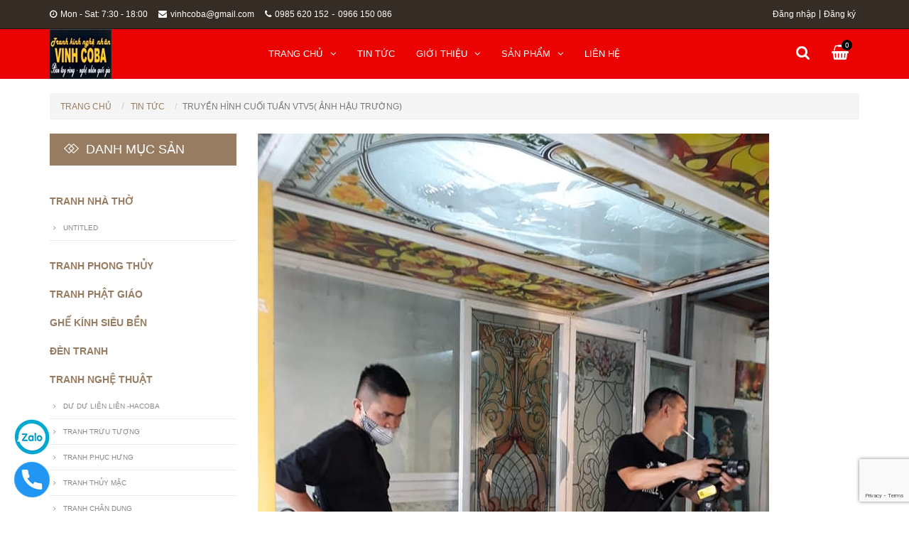

--- FILE ---
content_type: text/html; charset=utf-8
request_url: https://vinhcoba.com/truyen-hinh-cuoi-tuan-vtv5-anh-hau-truong
body_size: 8349
content:
<!DOCTYPE html>
<html lang="vi">

	<head>
		<meta charset="utf-8">
		<meta http-equiv="X-UA-Compatible" content="IE=edge">
		<meta name="viewport" content="width=device-width, initial-scale=1">
		<meta name="robots" content="noodp,index,follow" />
		<meta name='revisit-after' content='1 days' />
		<meta http-equiv="content-language" content="vi" />
		<meta http-equiv="Content-Type" content="text/html; charset=utf-8" />
		<meta name="keywords" content="Interior,Themes,DKT,Bizweb">
		<title>
			Truyền HÌnh Cuối Tuần VTV5( ảnh hậu trường) 
		</title>
		
		<meta name="description" content="Tranh kính nghệ nhân vinh coba cung cấp kính nghệ thuật, tranh nhà thờ, tranh kính phong thủy,tranh siêu bền ,tranh nghệ thuật ,cưả kính,trần kính.">
		
		
		<meta name="description" content="lh 0985620152- 0966150086 để được tư vấn miễn ph&#237; Vinhcoba s&#225;ng tạo ra #k&#237;nh _hoa m&#224;i khắc tr&#234;n k&#237;nh tủ ly, tủ đứng, s&#225;ng tạo ra k&#237;nh mờ phun c&#225;t v&#224; m&#225;y khắc k&#237;nh cầm tay ứng dụng c&#244;ng nghệ khoan ống v&#224;o Việt Nam,... Mọi s&#225;ng chế của &#244;ng gi&#250;p cho vinhcoba độc quyền tr&#234;n thị trường Việt Nam. Hiện nay coba đ&#227; cho ra đời">
		
		<!-- Favicon -->
		<link rel="canonical" href="https://vinhcoba.com/truyen-hinh-cuoi-tuan-vtv5-anh-hau-truong">
		<link rel="shortcut icon" href="//bizweb.dktcdn.net/100/134/702/themes/176019/assets/favicon.png?1680687201319" type="image/x-icon" />
		<!-- jQuery -->
	<script src="//bizweb.dktcdn.net/100/134/702/themes/176019/assets/jquery-1.11.3.min.js?1680687201319" type="text/javascript"></script>
    <!-- Bootstrap -->
	<script src="//bizweb.dktcdn.net/100/134/702/themes/176019/assets/bootstrap.min.js?1680687201319" type="text/javascript"></script>
    <!-- Mobile Menu -->
	<script src="//bizweb.dktcdn.net/100/134/702/themes/176019/assets/jquery.mmenu.min.js?1680687201319" type="text/javascript"></script>
    <!-- Owl Carousel -->
	<script src="//bizweb.dktcdn.net/100/134/702/themes/176019/assets/owl.carousel.min.js?1680687201319" type="text/javascript"></script>
	<!-- Notify -->
	<script src="//bizweb.dktcdn.net/100/134/702/themes/176019/assets/bootstrap-notify.min.js?1680687201319" type="text/javascript"></script>
	
	
	<!-- Bizweb API -->
	<script src="//bizweb.dktcdn.net/assets/themes_support/api.jquery.js" type="text/javascript"></script>
	
    <!-- Main -->
	<script src="//bizweb.dktcdn.net/100/134/702/themes/176019/assets/main.js?1680687201319" type="text/javascript"></script>
		
	<meta property="og:type" content="article">
	<meta property="og:title" content="Truyền H&#204;nh Cuối Tuần VTV5( ảnh hậu trường)">
	<meta property="og:image" content="http://bizweb.dktcdn.net/thumb/grande/100/134/702/articles/116797925-2836964266408055-8528135185227303180-n.jpg?v=1597745126863">
	<meta property="og:image:secure_url" content="https://bizweb.dktcdn.net/thumb/grande/100/134/702/articles/116797925-2836964266408055-8528135185227303180-n.jpg?v=1597745126863">
	
	
	<meta property="og:description" content="lh 0985620152- 0966150086 để được tư vấn miễn ph&#237; Vinhcoba s&#225;ng tạo ra #k&#237;nh _hoa m&#224;i khắc tr&#234;n k&#237;nh tủ ly, tủ đứng, s&#225;ng tạo ra k&#237;nh mờ phun c&#225;t v&#224; m&#225;y khắc k&#237;nh cầm tay ứng dụng c&#244;ng nghệ khoan ống v&#224;o Việt Nam,... Mọi s&#225;ng chế của &#244;ng gi&#250;p cho vinhcoba độc quyền tr&#234;n thị trường Việt Nam. Hiện nay coba đ&#227; cho ra đời">
	
	<meta property="og:url" content="https://vinhcoba.com/truyen-hinh-cuoi-tuan-vtv5-anh-hau-truong">
	<meta property="og:site_name" content="vinhcobaartglass">
		<link href="//bizweb.dktcdn.net/100/134/702/themes/176019/assets/style.css?1680687201319" rel="stylesheet" type="text/css" media="all" />
<!-- Bootstrap -->
	<link href="//bizweb.dktcdn.net/100/134/702/themes/176019/assets/bootstrap.min.css?1680687201319" rel="stylesheet" type="text/css" media="all" />
    <!-- Fontawesome -->
    <link rel="stylesheet" href="https://maxcdn.bootstrapcdn.com/font-awesome/4.6.3/css/font-awesome.min.css">
    <!-- Google Font -->
    <link href='//fonts.googleapis.com/css?family=Roboto:400,300,300italic,400italic,500,500italic,700,700italic&subset=latin,vietnamese' rel='stylesheet' type='text/css'>
    <!-- Mobile Menu -->
	<link href="//bizweb.dktcdn.net/100/134/702/themes/176019/assets/jquery.mmenu.css?1680687201319" rel="stylesheet" type="text/css" media="all" />
    <!-- Owl Carousel -->
	<link href="//bizweb.dktcdn.net/100/134/702/themes/176019/assets/owl.carousel.css?1680687201319" rel="stylesheet" type="text/css" media="all" />
	<!-- Animate -->
	<link href="//bizweb.dktcdn.net/100/134/702/themes/176019/assets/animate.min.css?1680687201319" rel="stylesheet" type="text/css" media="all" />
    <!-- Style -->
		<!-- HTML5 shim and Respond.js for IE8 support of HTML5 elements and media queries -->
		<!-- WARNING: Respond.js doesn't work if you view the page via file:// -->
		<!--[if lt IE 9]>
<script src="//oss.maxcdn.com/html5shiv/3.7.2/html5shiv.min.js"></script>
<script src="//oss.maxcdn.com/respond/1.4.2/respond.min.js"></script>
<![endif]-->
		<script>
	var Bizweb = Bizweb || {};
	Bizweb.store = 'vinhcobaartglass.mysapo.net';
	Bizweb.id = 134702;
	Bizweb.theme = {"id":176019,"name":"iHouse","role":"main"};
	Bizweb.template = 'article';
	if(!Bizweb.fbEventId)  Bizweb.fbEventId = 'xxxxxxxx-xxxx-4xxx-yxxx-xxxxxxxxxxxx'.replace(/[xy]/g, function (c) {
	var r = Math.random() * 16 | 0, v = c == 'x' ? r : (r & 0x3 | 0x8);
				return v.toString(16);
			});		
</script>
<script>
	(function () {
		function asyncLoad() {
			var urls = ["//static.zotabox.com/e/c/ec3b71b54d1a0e5191fd36a48412f570/widgets.js?store=vinhcobaartglass.mysapo.net","https://googleshopping.sapoapps.vn/conversion-tracker/global-tag/3426.js?store=vinhcobaartglass.mysapo.net","https://googleshopping.sapoapps.vn/conversion-tracker/event-tag/3426.js?store=vinhcobaartglass.mysapo.net","//static.zotabox.com/e/c/ec3b71b54d1a0e5191fd36a48412f570/widgets.js?store=vinhcobaartglass.mysapo.net","https://google-shopping.sapoapps.vn/conversion-tracker/global-tag/2201.js?store=vinhcobaartglass.mysapo.net","https://google-shopping.sapoapps.vn/conversion-tracker/event-tag/2201.js?store=vinhcobaartglass.mysapo.net"];
			for (var i = 0; i < urls.length; i++) {
				var s = document.createElement('script');
				s.type = 'text/javascript';
				s.async = true;
				s.src = urls[i];
				var x = document.getElementsByTagName('script')[0];
				x.parentNode.insertBefore(s, x);
			}
		};
		window.attachEvent ? window.attachEvent('onload', asyncLoad) : window.addEventListener('load', asyncLoad, false);
	})();
</script>


<script>
	window.BizwebAnalytics = window.BizwebAnalytics || {};
	window.BizwebAnalytics.meta = window.BizwebAnalytics.meta || {};
	window.BizwebAnalytics.meta.currency = 'VND';
	window.BizwebAnalytics.tracking_url = '/s';

	var meta = {};
	
	meta.article = {"id": 1972433};
	
	
	for (var attr in meta) {
	window.BizwebAnalytics.meta[attr] = meta[attr];
	}
</script>

	
		<script src="/dist/js/stats.min.js?v=96f2ff2"></script>
	












	</head>

	<body>
		<div id="content" class="content2">
			<header id="header">
	<nav id="nav-mobile">
		<ul>
			
			<li>
				<a href="/">Trang chủ</a>
				
				<ul>
					
					<li>
						<a href="/hiep-hoi-lang-nghe-viet-nam-to-chuc-chuong-trinh-ve-nguon-1" title="">Hiệp hội làng nghề Việt Nam tổ chức chương trình về nguồn</a>
						
					</li>
					
				</ul>
				
			</li>
			
			<li>
				<a href="/tranh-kinh-14">Tin tức</a>
				
			</li>
			
			<li>
				<a href="/gioi-thieu-1">Giới thiệu</a>
				
				<ul>
					
					<li>
						<a href="/tieu-su" title="">Tiểu sử</a>
						
					</li>
					
					<li>
						<a href="/thanh-tuu-dat-duoc" title="">Thành tựu đạt được</a>
						
					</li>
					
					<li>
						<a href="/hiep-hoi-lang-nghe-viet-nam-to-chuc-chuong-trinh-ve-nguon-1" title="">Hiệp hội làng nghề Việt Nam tổ chức chương trình về nguồn</a>
						
					</li>
					
				</ul>
				
			</li>
			
			<li>
				<a href="/collections/all">Sản phẩm</a>
				
				<ul>
					
					<li>
						<a href="/hiep-hoi-lang-nghe-viet-nam-to-chuc-chuong-trinh-ve-nguon-1" title="">Hiệp hội làng nghề Việt Nam tổ chức chương trình về nguồn</a>
						
					</li>
					
					<li>
						<a href="/xuong-kinh-don-khach-tham-quan-1" title="">Xưởng Kính Đón Khách Tham Quan!</a>
						
					</li>
					
					<li>
						<a href="/co-hoi-hop-tac-phat-trien-va-thanh-cong" title="">Cơ Hội Hợp Tác Phát Triển Và Thành Công!</a>
						
					</li>
					
					<li>
						<a href="/truyen-hinh-vtv4-1" title="">Truyền hình VTV4</a>
						
					</li>
					
				</ul>
				
			</li>
			
			<li>
				<a href="/lien-he">Liên hệ</a>
				
			</li>
			
		</ul>
	</nav>
	<div class="header-top hidden-xs">
		<div class="container">
			<div class="row">
				<div class="col-lg-6 col-md-6 col-sm-9 col-xs-12">
					<nav class="nav-social hidden-xs">
						<ul>
							<li><a href="#"><i class="fa fa-clock-o"></i>Mon - Sat: 7:30 - 18:00</a></li>
							<li><a href="#"><i class="fa fa-envelope"></i>vinhcoba@gmail.com</a></li>
							<li>
								<a style="margin-right: 0px" href="tel: 0985 620 152"><i class="fa fa-phone"></i>0985 620 152</a> - <a href="tel: 0966 150 086">0966 150 086</a>
							</li>
						</ul>
					</nav>
				</div>
				<div class="col-lg-6 col-md-6 col-sm-3 col-xs-12">
					<nav class="nav-account">
						<ul>
							
							<li><a href="/account/login">Đăng nhập</a></li>
							<li><a href="/account/register">Đăng ký</a></li>
							
						</ul>
					</nav>
				</div>
			</div>
		</div>
	</div>
	<div class="header-content">
		<div class="container">
			<div class="row">
				<div class="col-lg-3 col-md-3 col-sm-12 col-xs-12">
					<div class="logo">
						<a href="/"><img src="//bizweb.dktcdn.net/100/134/702/themes/176019/assets/logo.png?1680687201319" alt="vinhcobaartglass"></a>
					</div>
				</div>
				<div class="col-lg-7 col-md-7 col-sm-6 col-xs-6">
					<a class="nav-mobile-button hidden-lg hidden-md" href="#nav-mobile">
						<i class="fa fa-bars fa-lg"></i>
					</a>
					<nav class="nav-main hidden-sm hidden-xs">
						<ul>
							
							<li >
								<a href="/">Trang chủ<i class="fa fa-angle-down"></i></a>
								
								<ul class="nav-main-sub">
									
									<li>
										<a href="/hiep-hoi-lang-nghe-viet-nam-to-chuc-chuong-trinh-ve-nguon-1" title="">Hiệp hội làng nghề Việt Nam tổ chức chương trình về nguồn</a>
										
									</li>
									
								</ul>
								
							</li>
							
							<li >
								<a href="/tranh-kinh-14">Tin tức</a>
								
							</li>
							
							<li >
								<a href="/gioi-thieu-1">Giới thiệu<i class="fa fa-angle-down"></i></a>
								
								<ul class="nav-main-sub">
									
									<li>
										<a href="/tieu-su" title="">Tiểu sử</a>
										
									</li>
									
									<li>
										<a href="/thanh-tuu-dat-duoc" title="">Thành tựu đạt được</a>
										
									</li>
									
									<li>
										<a href="/hiep-hoi-lang-nghe-viet-nam-to-chuc-chuong-trinh-ve-nguon-1" title="">Hiệp hội làng nghề Việt Nam tổ chức chương trình về nguồn</a>
										
									</li>
									
								</ul>
								
							</li>
							
							<li >
								<a href="/collections/all">Sản phẩm<i class="fa fa-angle-down"></i></a>
								
								<ul class="nav-main-sub">
									
									<li>
										<a href="/hiep-hoi-lang-nghe-viet-nam-to-chuc-chuong-trinh-ve-nguon-1" title="">Hiệp hội làng nghề Việt Nam tổ chức chương trình về nguồn</a>
										
									</li>
									
									<li>
										<a href="/xuong-kinh-don-khach-tham-quan-1" title="">Xưởng Kính Đón Khách Tham Quan!</a>
										
									</li>
									
									<li>
										<a href="/co-hoi-hop-tac-phat-trien-va-thanh-cong" title="">Cơ Hội Hợp Tác Phát Triển Và Thành Công!</a>
										
									</li>
									
									<li>
										<a href="/truyen-hinh-vtv4-1" title="">Truyền hình VTV4</a>
										
									</li>
									
								</ul>
								
							</li>
							
							<li >
								<a href="/lien-he">Liên hệ</a>
								
							</li>
							
						</ul>
					</nav>
				</div>
				<div class="col-lg-2 col-md-2 col-sm-6 col-xs-6">
					<nav class="pull-right">
						<ul class="nav-cart">
							
							<li class="button-search">
								<a href="javascript:void(0)"><i class="fa fa-search"></i></a>
								<div class="form-search">
									<form action="/search" method="get">
										<input class="search-query" name="query" value="" placeholder="Tìm kiếm">
										<button type="submit" class="search-submit">Tìm kiếm</button>
									</form>
								</div>
							</li>
							
							<li class="button-cart">
								<a href="/cart"><i class="fa fa-shopping-basket"></i><span>0</span></a>
							</li>
						</ul>
					</nav>
				</div>
			</div>
		</div>
	</div>
</header>
			<script>
				function removeCart(cart) {
					Bizweb.getCart(loadCart);
				}
				function cartItem(addItem) {
					//$.notify("Sản phẩm "+ addItem.name +" đã được thêm vào giỏ hàng" ,"success");
					$.notify({
						message: "Sản phẩm "+ addItem.name +" đã được thêm vào giỏ hàng",
						type: 'success'
					});
					Bizweb.getCart(loadCart);
				}
				function loadCart(cart) {
					$(".button-cart > a > span").html(cart.item_count);
				}
			</script>
			<section class="article">
	<div class="container">
		<div class="row">
			<div class="col-lg-12 col-md-12 col-sm-12 col-xs-12">
				<ul class="breadcrumb">
	<li><a href="/">Trang chủ</a></li>
	<!-- blog -->
	
	<li><a href="/tin-tuc" title="">Tin tức</a></li>
	<li class="active breadcrumb-title">Truyền HÌnh Cuối Tuần VTV5( ảnh hậu trường)</li>
	<!-- cart -->
	
	<!-- current_tags -->
	
</ul>
			</div>
			<div class="col-lg-9 col-md-push-3 col-md-9 col-sm-12 col-xs-12 content">
				<div class="row">
					<div class="col-lg-12 col-md-12 col-sm-12 col-xs-12">
						<div class="article-image">
							<a href="/truyen-hinh-cuoi-tuan-vtv5-anh-hau-truong">
								<img class="img-responsive" src="//bizweb.dktcdn.net/100/134/702/articles/116797925-2836964266408055-8528135185227303180-n.jpg?v=1597745126863" alt="Truyền HÌnh Cuối Tuần VTV5( ảnh hậu trường)">
							</a>
						</div>
						<p class="article-info">
							Thứ Tue, Ngày 18, August, Năm 2020
						</p>
						<h1 class="article-title">Truyền HÌnh Cuối Tuần VTV5( ảnh hậu trường)</h1>

						<div class="article-content">
							<p>lh 0985620152- 0966150086 để được tư vấn miễn phí</p>
<p>Vinhcoba sáng tạo ra #kính _hoa mài khắc trên kính tủ ly, tủ đứng, sáng tạo ra kính mờ phun cát và máy khắc kính cầm tay ứng dụng công nghệ khoan ống vào Việt Nam,... Mọi sáng chế của ông giúp cho vinhcoba độc quyền trên thị trường Việt Nam. Hiện nay coba đã cho ra đời dòng tranh với màu ceramic: CẠO KHÔNG BONG, ĐỐT KHÔNG CHÁY màu sơn. rất phù hợp với dòng tranh ngoài trời như Nhà Thờ, Chùa... có thể lưu giữ hình ảnh, hoa văn cả trăm cả ngàn năm....</p>
<p>Địa chỉ: Trụ sở: 173C , Quang Trung ,Hà Đông, Hà Nội. Showroom 24, Lý Thường Kiệt, Hà Đông, Hà Nội, HOTLINE: 0985 620 152 - 0966 150 086.</p>
<p>#tranhnhatho #tranhkinh #tranh_kính #tranh_kính_vinhcoba.#cửa_kính_gluba&nbsp; #cửa_kính_gluchip&nbsp; #cửa_kính&nbsp; #cửa&nbsp; #coba&nbsp; &nbsp;#vinhcoba&nbsp; #nghệ_nhân_phạm_hồng_vinh&nbsp; #cửa_siêu_bền #tranh_nhà_thờ&nbsp; #tranh_phật_giáo&nbsp; #tranh_ngựa&nbsp; #tranh_sen&nbsp; #tranh_châu_âu #tranh_chân_dung&nbsp; #vách_ngăn&nbsp; #trần_kính&nbsp; #sàn_kính&nbsp; #bàn_kính&nbsp; #nghệ_nhân&nbsp; #điêu_khắc&nbsp; #tranh_chim_công&nbsp; #tranh_hoa_quả&nbsp; #tranh_phong_cảnh&nbsp; #tranh_cá&nbsp; #tranh_bát_mã&nbsp; #tranh_mẫu_đơn&nbsp; #tranh_hoa_mộc_lan&nbsp; #tranh_của_họa_sĩ_thế_giới&nbsp; #tranh_trang_trí&nbsp; #tranh_dân_gian #tranh_phong_thủy&nbsp; #tranh_thủy_mặc&nbsp; #gương&nbsp; #gương_thiết_bị_vệ_sinh #gương_cao_cấp #gương_chống_mốc&nbsp; #bàn_ghế #cuakinh #cuagluchip #cuagluba #giá_thành_hợp_lý</p>
<p>#mẫu_ô_tròn_nhà_thờ_sưu_tầm</p>
						</div>
					</div>
					
					<div class="col-lg-12 col-md-12 col-sm-12 col-xs-12">
						<div class="article-comment">
							
							<div class="comment-add">
								<h2>Viết bình luận:</h2>
								<div class="form-comment">
									<form method="post" action="/posts/truyen-hinh-cuoi-tuan-vtv5-anh-hau-truong/comments" id="article_comments" accept-charset="UTF-8"><input name="FormType" type="hidden" value="article_comments"/><input name="utf8" type="hidden" value="true"/><input type="hidden" id="Token-6250ff4d6eb14df5ac01f01be58e11e6" name="Token" /><script src="https://www.google.com/recaptcha/api.js?render=6Ldtu4IUAAAAAMQzG1gCw3wFlx_GytlZyLrXcsuK"></script><script>grecaptcha.ready(function() {grecaptcha.execute("6Ldtu4IUAAAAAMQzG1gCw3wFlx_GytlZyLrXcsuK", {action: "article_comments"}).then(function(token) {document.getElementById("Token-6250ff4d6eb14df5ac01f01be58e11e6").value = token});});</script>
										<div class="row">
											<div class="col-lg-12">
												
												
											</div>
											<div class="col-lg-6 col-md-6 col-sm-6 col-xs-12">
												<input class="comment-name" type="text" name="Author" value="Phạm Hồng Vinh" placeholder="Họ và tên">
											</div>
											<div class="col-lg-6 col-md-6 col-sm-6 col-xs-12">
												<input class="comment-email" type="text" name="Email" value="" placeholder="Email">
											</div>
											<div class="col-lg-12 col-md-12 col-sm-12 col-xs-12">
												<textarea class="comment-body" cols="30" rows="5" name="Body" placeholder="Nội dung"></textarea>
											</div>
											<div class="col-lg-12 col-md-12 col-sm-12 col-xs-12">
												<div class="pull-right">
													<button class="comment-submit" type="submit">Gửi bình luận</button>
												</div>
											</div>
										</div>
									</form>
								</div>
							</div>
						</div>
					</div>
					
				</div>
			</div>
			<div class="col-lg-3 col-md-pull-9 col-md-3 col-sm-12 col-xs-12 sidebar">
				<div class="box">
	<div class="box-heading">
		<h2>Danh mục Sản phẩm</h2>
	</div>
	<div class="box-content">
		<nav class="nav-category">
			<ul>
				
				<li >
					<a href="/tranh-nha-tho">Tranh nhà thờ</a>
					
					<ul class="nav-category-sub">
						
						<li >
							<a href="/" title="">untitled</a>
							
						</li>
						
					</ul>
					
				</li>
				
				<li >
					<a href="/tranh-phong-thuy">Tranh phong thủy</a>
					
				</li>
				
				<li >
					<a href="/tranh-phat-giao">Tranh phật giáo</a>
					
				</li>
				
				<li >
					<a href="/ghe-kinh-sieu-ben">Ghế Kính Siêu Bền</a>
					
				</li>
				
				<li >
					<a href="/den-tranh">Đèn Tranh</a>
					
				</li>
				
				<li >
					<a href="/tranh-nghe-thuat-1">Tranh nghệ thuật</a>
					
					<ul class="nav-category-sub">
						
						<li >
							<a href="/du-du-lien-lien-hacoba" title="">Dư Dư Liên Liên -Hacoba</a>
							
						</li>
						
						<li >
							<a href="/tranh-truu-tuong" title="">Tranh trừu tượng</a>
							
						</li>
						
						<li >
							<a href="/tranh-phuc-hung" title="">Tranh phục hưng</a>
							
						</li>
						
						<li >
							<a href="/tranh-thuy-mac" title="">Tranh thủy mặc</a>
							
						</li>
						
						<li >
							<a href="/tranh-chan-dung" title="">Tranh Chân Dung</a>
							
						</li>
						
						<li >
							<a href="/tranh-hoanh-trang" title="">Tranh hoành tráng</a>
							
						</li>
						
						<li >
							<a href="/bien-hieu-banner-ap-phich-quang-cao" title="">Biển hiệu, banner, áp  phích quảng cáo</a>
							
						</li>
						
						<li >
							<a href="/tranh-xuyen-sang" title="">Tranh xuyên sáng</a>
							
						</li>
						
						<li >
							<a href="/tranh-gia-tranh-kinh-tyffani" title="">Tranh giả tranh kính Tyffani</a>
							
						</li>
						
						<li >
							<a href="/tranh-cau-thang-lan-can" title="">Tranh cầu thang, lan can</a>
							
						</li>
						
						<li >
							<a href="/tranh-mai-tran-kinh-thau-quang-sieu-ben" title="">Tranh mái, trần kính thấu quang siêu bền</a>
							
						</li>
						
						<li >
							<a href="/tranh-ung-dung-mat-san-sieu-ben" title="">Tranh ứng dụng mặt sàn siêu bền</a>
							
						</li>
						
						<li >
							<a href="/qua-tang" title="">Quà Tặng</a>
							
						</li>
						
					</ul>
					
				</li>
				
				<li >
					<a href="/tranh-sieu-ben">Tranh siêu bền</a>
					
				</li>
				
				<li >
					<a href="/tranh-kinh-13">Tranh kính</a>
					
					<ul class="nav-category-sub">
						
						<li >
							<a href="/tranh-phong-canh" title="">Tranh Phong Cảnh</a>
							
						</li>
						
					</ul>
					
				</li>
				
				<li >
					<a href="/kinh-nghe-thuat">Kính nghệ thuật</a>
					
					<ul class="nav-category-sub">
						
						<li >
							<a href="/tranh-phong-canh-1" title="">Tranh Phong Cảnh</a>
							
						</li>
						
					</ul>
					
				</li>
				
				<li >
					<a href="/kinh-dieu-khac">Kính điêu khắc</a>
					
				</li>
				
				<li >
					<a href="/kinh-trang-tri">Kính trang trí</a>
					
				</li>
				
				<li >
					<a href="/noi-that-kinh">Nội thất kính</a>
					
				</li>
				
				<li >
					<a href="/kinh-nha-tho">Kính nhà thờ</a>
					
				</li>
				
				<li >
					<a href="/kinh-gia-dung">Kính  gia dụng</a>
					
				</li>
				
				<li >
					<a href="/kinh-bep">Kính bếp</a>
					
				</li>
				
				<li >
					<a href="/tran-kinh-2">Trần kính</a>
					
				</li>
				
				<li >
					<a href="/vach-kinh">Vách kính</a>
					
				</li>
				
				<li >
					<a href="/cua-kinh">Cửa kính</a>
					
				</li>
				
				<li >
					<a href="/san-kinh">Sàn kính</a>
					
				</li>
				
				<li >
					<a href="/mai-vom-kinh">Mái vòm kính</a>
					
				</li>
				
				<li >
					<a href="/cau-thang-kinh">Cầu thang kính</a>
					
				</li>
				
				<li >
					<a href="/lan-can-kinh">Lan can kính</a>
					
				</li>
				
				<li >
					<a href="/guong-kinh">Gương kính</a>
					
				</li>
				
				<li >
					<a href="/guong-cao-cap">Gương cao cấp</a>
					
				</li>
				
				<li >
					<a href="/guong-nghe-thuat-1">Gương nghệ thuật</a>
					
				</li>
				
				<li >
					<a href="/guong-phong-tam">Gương phòng tắm</a>
					
				</li>
				
				<li >
					<a href="/guong-chong-moc">Gương chống mốc</a>
					
				</li>
				
				<li >
					<a href="/guong-nhiet">Gương nhiệt</a>
					
				</li>
				
				<li >
					<a href="/guong-dien">Gương điện</a>
					
				</li>
				
				<li >
					<a href="/guong-thong-minh">Gương thông minh</a>
					
				</li>
				
				<li >
					<a href="/mirror">Mirror</a>
					
				</li>
				
			</ul>
		</nav>
	</div>
</div>

<div class="box">
	<div class="box-heading">
		<h2>Danh mục Tin tức</h2>
	</div>
	<div class="box-content">
		<nav class="nav-category">
			<ul>
				
				<li >
					<a href="/tranh-kinh-14">Tin về tranh kính</a>
					
					<ul class="nav-category-sub">
						
						<li >
							<a href="/hoan-thien-hd-tranh-kinh-nha-tho" title="">Hoàn Thiện HĐ Tranh Kính Nhà Thờ.</a>
							
						</li>
						
						<li >
							<a href="/co-hoi-hop-tac-phat-trien-va-thanh-cong" title="">Cơ Hội Hợp Tác Phát Triển Và Thành Công!</a>
							
						</li>
						
					</ul>
					
				</li>
				
				<li >
					<a href="/su-kien">Sự kiện</a>
					
					<ul class="nav-category-sub">
						
						<li >
							<a href="/hoan-thien-hd-vach-hoa-hien-dai" title="">Hoàn thiện HĐ vách hoa hiện đại .</a>
							
						</li>
						
						<li >
							<a href="/kham-pha-viet-nam-vtv1" title="">Khám Phá Việt Nam - VTV1</a>
							
						</li>
						
						<li >
							<a href="/merry-christmas" title="">Merry Christmas!</a>
							
						</li>
						
						<li >
							<a href="/hoan-thien-hd-tranh-dien-ma-dao-thanh-cong-cho-kh-thai-binh" title="">Hoàn Thiện HĐ tranh điện " Mã Đáo Thành Công"  cho KH Thái Bình.</a>
							
						</li>
						
						<li >
							<a href="/co-hoi-hop-tac-phat-trien-va-thanh-cong" title="">Cơ Hội Hợp Tác Phát Triển Và Thành Công!</a>
							
						</li>
						
						<li >
							<a href="/truyen-hinh-vtv4-1" title="">Truyền hình VTV4</a>
							
						</li>
						
					</ul>
					
				</li>
				
				<li >
					<a href="/nghe-nhan-san-xuat">Nghệ nhân sản xuất</a>
					
					<ul class="nav-category-sub">
						
						<li >
							<a href="/hoan-thien-hd-tranh-dien-ma-dao-thanh-cong-cho-kh-thai-binh" title="">Hoàn Thiện HĐ tranh điện " Mã Đáo Thành Công"  cho KH Thái Bình.</a>
							
						</li>
						
					</ul>
					
				</li>
				
				<li >
					<a href="/doanh-nhan-va-thuong-hieu">Doanh nhân và thương hiệu</a>
					
				</li>
				
				<li >
					<a href="/tri-an-ngay-thuong-binh-liet-si-27-7">Tri ân ngày thương binh liệt sỹ 27/7</a>
					
				</li>
				
				<li >
					<a href="/vinh-coba-thiet-ke-theo-yeu-cau-cua-khach-hang">Vinh coba Thiết kế theo yêu cầu của khách hàng.</a>
					
				</li>
				
				<li >
					<a href="/hoan-thien-hd-vach-hoa-hien-dai">Hoàn thiện HĐ vách hoa hiện đại .</a>
					
				</li>
				
				<li >
					<a href="/nhan-giac-lam-cha-chi-vi-ghen-tuc">Nhận giặc làm cha chỉ vì ghen tức</a>
					
				</li>
				
				<li >
					<a href="/merry-christmas">Merry Christmas!</a>
					
				</li>
				
				<li >
					<a href="/xuong-kinh-don-khach-tham-quan-1">Xưởng Kính Đón Khách Tham Quan!</a>
					
				</li>
				
				<li >
					<a href="/co-hoi-hop-tac-phat-trien-va-thanh-cong">Cơ Hội Hợp Tác Phát Triển Và Thành Công!</a>
					
				</li>
				
			</ul>
		</nav>
	</div>
</div>

<div class="box">
	<a class="banner-category" href="#"><img class="img-responsive" src="//bizweb.dktcdn.net/100/134/702/themes/176019/assets/banner2.jpg?1680687201319" alt=""></a>
</div>
			</div>
		</div>
	</div>
</section>
			<footer id="footer">
	<div class="footer-top">
		<div class="container">
			<div class="row">
				
				<div class="col-lg-4 col-md-3 col-sm-6 col-xs-12 footer-menu footer-about">
					<h2>Về chúng tôi </h2>
					<p>Vinhcoba sáng tạo ra kính hoa mài khắc trên kính tủ ly, tủ đứng, sáng tạo ra kính mờ phun cát và  máy khắc kính cầm tay ứng dụng công nghệ khoan ống vào Việt Nam,... Mọi sáng chế của ông giúp cho vinhcoba độc quyền trên thị trường Việt Nam.</p>
					<ul>
						<li>
							<p>Địa chỉ: Trụ sở: 173C , Quang Trung ,Hà Đông, Hà Nội.
Showroom 24, Lý Thường Kiệt, Hà Đông, Hà Nội.
Xưởng sx: 29/183 Xóm Nhà Thờ, Tổ Dân Phố 7, Trung Sơn Trầm, ST,HN (kề bên Nhà Thờ  Chính Tòa, Giáo Phận Hưng Hóa, Trung Sơn Trầm, Sơn Tây, HN)</p>
						</li>
						<li>
							<p><i class="fa fa-mobile fa-lg"></i>Hotline: <a href="tel:0985 620 152 ">0985 620 152 </a>
								- <a href="tel:0966 150 086">0966 150 086</a>
							</p>
						</li>
						<li>
							<p><i class="fa fa-fax"></i>Fax : <a href="tel: 02433826743">02433826743</a> </p>
						</li>
						<li>
							<a href="mailto:vinhcoba@gmail.com"><i class="fa fa-envelope-o"></i>Email: vinhcoba@gmail.com</a>
						</li>

					</ul>
				</div>
				
				
				<div class="col-lg-2 col-md-3 col-sm-6 col-xs-12 footer-menu">
					<h2>Thông tin công ty</h2>
					<ul>
						
						<li><a href="/tieu-su">Tiểu sử</a></li>
						
						<li><a href="/thanh-tuu-dat-duoc">Thành tựu đạt được</a></li>
						
						<li><a href="/tuyen-dung">Tuyển dụng</a></li>
						
						<li><a href="/khuyen-mai">Tin khuyến mãi</a></li>
						
						<li><a href="/su-kien">Sự kiện công ty</a></li>
						
						<li><a href="/doanh-nhan-va-thuong-hieu">Thương hiệu</a></li>
						
					</ul>
				</div>
				
				
				<div class="col-lg-2 col-md-3 col-sm-6 col-xs-12 footer-menu">
					<h2>Hướng dẫn</h2>
					<ul>
						
						<li><a href="/chinh-sach">Chính sách bảo mật</a></li>
						
						<li><a href="/dieu-khoan">Điều khoản sử dụng</a></li>
						
						<li><a href="/huong-dan">Hướng dẫn mua hàng</a></li>
						
						<li><a href="/account/register">Đăng ký thành viên</a></li>
						
						<li><a href="/account/login">Đăng nhập tài khoản</a></li>
						
						<li><a href="/search">Tìm kiếm sản phẩm</a></li>
						
					</ul>
				</div>
				
				<div class="col-lg-4 col-md-3 col-sm-6 col-xs-12 footer-menu footer-news-letter">
					<h2>Theo dõi</h2>
					<p>
						Nhập thông tin email của bạn để nhận những chính sách ưu đãi từ chúng tôi ngay hôm nay 
					</p>
					

					
					
					
					<div class="form-footer-news-letter">
						<form class="form_newsletter" action="//dkt.us12.list-manage.com/subscribe/post?u=21cc3da1a2d8fa5960d1e15de&amp;id=2d63d00229" method="post" target="_blank">
							<input type="email" class="footer-news-letter-email" placeholder="Nhập email của bạn ...">
							<button  type="submit" class="footer-news-letter-submit"><i class="fa fa-envelope"></i></button>
						</form>
					</div>

					
					<ul class="footer-social">
						<li><a href="https://web.facebook.com/Tranh-ngh%E1%BB%87-thu%E1%BA%ADt-471760446248269/"><i class="fa fa-facebook"></i></a></li>
						<li><a href="#"><i class="fa fa-twitter"></i></a></li>
						<li><a href="#"><i class="fa fa-google-plus"></i></a></li>
						<li><a href="#"><i class="fa fa-skype"></i></a></li>
						<li><a href="#"><i class="fa fa-instagram"></i></a></li>
					</ul>
					
				</div>
			</div>
		</div>
	</div>
	<div class="footer-copyright">
		<div class="container">
			<div class="row">
				<div class="col-lg-6 col-md-6 col-sm-12 col-xs-12">
					<p>© Bản quyền thuộc về Vinh Coba | Cung cấp bởi Sapo</p>
				</div>
				<div class="col-lg-6 col-md-6 col-sm-12 col-xs-12">
					<nav class="nav-payments">
						<ul>
							<li><i class="fa fa-cc-visa"></i></li>
							<li><i class="fa fa-cc-mastercard"></i></li>
							<li><i class="fa fa-cc-paypal"></i></li>
							<li><i class="fa fa-cc-discover"></i></li>
						</ul>
					</nav>
				</div>
			</div>
		</div>
	</div>
</footer>
		</div>
		<div id="facebook-inbox">
	<button class="facebook-inbox-tab" style="display: block; ">
		<span class="facebook-inbox-tab-icon">
			<img src="https://facebookinbox.sapoapps.vn/Content/Images/fb-icon-1.png" alt="Facebook Chat" />
		</span>
		<span class="facebook-inbox-tab-title">chat với chúng tôi</span>
	</button>

	<div id="facebook-inbox-frame">
		<div id="fb-root">&nbsp;</div>
		<div class="fb-page" data-adapt-container-width="true" data-hide-cover="false" data-href="" data-show-facepile="true" data-small-header="true" data-width="250" data-height="350" data-tabs="messages">
			<div class="fb-xfbml-parse-ignore">
				<blockquote cite=""><a href="">Chat với chúng tôi</a></blockquote>
			</div>
		</div>
	</div>
</div>

<style>
	#facebook-inbox {
		position: fixed;
		bottom: 0px;
		z-index: 110000;
		text-align: center;
		display: none;
	}

	.facebook-inbox-tab-icon {
		float: left;
	}

	.facebook-inbox-tab-title {
		float: left;
		margin-left: 10px;
		line-height: 25px;
	}

	#facebook-inbox-frame {
		display: none;
		width: 100%;
		min-height: 200px;
		overflow: hidden;
		position: relative;
		background-color: #f5f5f5;
	}

	#fb-root {
		height: 0px;
	}

	.facebook-inbox-tab {
		top: 0px;
		bottom: 0px;
		margin: -40px 0px 0px 0px;
		position: relative;
		height: 40px;
		width: 250px;
		border: 1px solid;
		border-radius: 0px 0px 0px 0px;
		text-align: center;
		background-color: #19a3dd;
		color: #ffffff;
	}
</style>
<script>
(function (d, s, id) {
				var js, fjs = d.getElementsByTagName(s)[0];
				if (d.getElementById(id)) return;
				js = d.createElement(s); js.id = id;
				js.src = "//connect.facebook.net/vi_VN/sdk.js#xfbml=1&version=v2.5";
				fjs.parentNode.insertBefore(js, fjs);
		}(document, 'script', 'facebook-jssdk'));
	window.facebookParse = function facebookParse(){
		FB.XFBML.parse();
	}
</script> 
		
<div class="social-fix">
	
	<a href="https://zalo.me/0985620152" class="btn-zalo-now" target="_blank">
		<img src="//bizweb.dktcdn.net/100/134/702/themes/176019/assets/zaloicon.png?1680687201319" alt="vinhcobaartglass"/>
	</a>
	
	
	
	<a class="btn-call-now" href="tel:09856201520966150086">
		<img src="//bizweb.dktcdn.net/100/134/702/themes/176019/assets/phoneicon.png?1680687201319" alt="vinhcobaartglass"/>
	</a>
	
</div>

<style>
	.social-fix {
		position: fixed;
		top: initial!important;
		left: 20px;
		bottom: 20px;
		z-index: 999
	}
	.social-fix a {
		display: block;
		margin-top: 10px;
	}
	.btn-call-now img,.btn-mess-now img,.btn-zalo-now img {
		animation: play0 1.5s ease infinite;
	}
	@keyframes play0 {
		0% {
			transform: rotate(
				0deg
			) scale(1) skew(
				1deg
			);
		}
		10% {
			transform: rotate(
				-25deg
			) scale(1) skew(
				1deg
			);
		}
		20% {
			transform: rotate(
				25deg
			) scale(1) skew(
				1deg
			);
		}
		30% {
			transform: rotate(
				-25deg
			) scale(1) skew(
				1deg
			);
		}
		40% {
			transform: rotate(
				25deg
			) scale(1) skew(
				1deg
			);
		}
		50% {
			transform: rotate(
				0deg
			) scale(1) skew(
				1deg
			);
		}

		100% {
			transform: rotate(
				0deg
			) scale(1) skew(
				1deg
			);
		}
	}
</style>

		
	</body>
</html>

--- FILE ---
content_type: text/html; charset=utf-8
request_url: https://www.google.com/recaptcha/api2/anchor?ar=1&k=6Ldtu4IUAAAAAMQzG1gCw3wFlx_GytlZyLrXcsuK&co=aHR0cHM6Ly92aW5oY29iYS5jb206NDQz&hl=en&v=PoyoqOPhxBO7pBk68S4YbpHZ&size=invisible&anchor-ms=20000&execute-ms=30000&cb=xixf6qc9de57
body_size: 48651
content:
<!DOCTYPE HTML><html dir="ltr" lang="en"><head><meta http-equiv="Content-Type" content="text/html; charset=UTF-8">
<meta http-equiv="X-UA-Compatible" content="IE=edge">
<title>reCAPTCHA</title>
<style type="text/css">
/* cyrillic-ext */
@font-face {
  font-family: 'Roboto';
  font-style: normal;
  font-weight: 400;
  font-stretch: 100%;
  src: url(//fonts.gstatic.com/s/roboto/v48/KFO7CnqEu92Fr1ME7kSn66aGLdTylUAMa3GUBHMdazTgWw.woff2) format('woff2');
  unicode-range: U+0460-052F, U+1C80-1C8A, U+20B4, U+2DE0-2DFF, U+A640-A69F, U+FE2E-FE2F;
}
/* cyrillic */
@font-face {
  font-family: 'Roboto';
  font-style: normal;
  font-weight: 400;
  font-stretch: 100%;
  src: url(//fonts.gstatic.com/s/roboto/v48/KFO7CnqEu92Fr1ME7kSn66aGLdTylUAMa3iUBHMdazTgWw.woff2) format('woff2');
  unicode-range: U+0301, U+0400-045F, U+0490-0491, U+04B0-04B1, U+2116;
}
/* greek-ext */
@font-face {
  font-family: 'Roboto';
  font-style: normal;
  font-weight: 400;
  font-stretch: 100%;
  src: url(//fonts.gstatic.com/s/roboto/v48/KFO7CnqEu92Fr1ME7kSn66aGLdTylUAMa3CUBHMdazTgWw.woff2) format('woff2');
  unicode-range: U+1F00-1FFF;
}
/* greek */
@font-face {
  font-family: 'Roboto';
  font-style: normal;
  font-weight: 400;
  font-stretch: 100%;
  src: url(//fonts.gstatic.com/s/roboto/v48/KFO7CnqEu92Fr1ME7kSn66aGLdTylUAMa3-UBHMdazTgWw.woff2) format('woff2');
  unicode-range: U+0370-0377, U+037A-037F, U+0384-038A, U+038C, U+038E-03A1, U+03A3-03FF;
}
/* math */
@font-face {
  font-family: 'Roboto';
  font-style: normal;
  font-weight: 400;
  font-stretch: 100%;
  src: url(//fonts.gstatic.com/s/roboto/v48/KFO7CnqEu92Fr1ME7kSn66aGLdTylUAMawCUBHMdazTgWw.woff2) format('woff2');
  unicode-range: U+0302-0303, U+0305, U+0307-0308, U+0310, U+0312, U+0315, U+031A, U+0326-0327, U+032C, U+032F-0330, U+0332-0333, U+0338, U+033A, U+0346, U+034D, U+0391-03A1, U+03A3-03A9, U+03B1-03C9, U+03D1, U+03D5-03D6, U+03F0-03F1, U+03F4-03F5, U+2016-2017, U+2034-2038, U+203C, U+2040, U+2043, U+2047, U+2050, U+2057, U+205F, U+2070-2071, U+2074-208E, U+2090-209C, U+20D0-20DC, U+20E1, U+20E5-20EF, U+2100-2112, U+2114-2115, U+2117-2121, U+2123-214F, U+2190, U+2192, U+2194-21AE, U+21B0-21E5, U+21F1-21F2, U+21F4-2211, U+2213-2214, U+2216-22FF, U+2308-230B, U+2310, U+2319, U+231C-2321, U+2336-237A, U+237C, U+2395, U+239B-23B7, U+23D0, U+23DC-23E1, U+2474-2475, U+25AF, U+25B3, U+25B7, U+25BD, U+25C1, U+25CA, U+25CC, U+25FB, U+266D-266F, U+27C0-27FF, U+2900-2AFF, U+2B0E-2B11, U+2B30-2B4C, U+2BFE, U+3030, U+FF5B, U+FF5D, U+1D400-1D7FF, U+1EE00-1EEFF;
}
/* symbols */
@font-face {
  font-family: 'Roboto';
  font-style: normal;
  font-weight: 400;
  font-stretch: 100%;
  src: url(//fonts.gstatic.com/s/roboto/v48/KFO7CnqEu92Fr1ME7kSn66aGLdTylUAMaxKUBHMdazTgWw.woff2) format('woff2');
  unicode-range: U+0001-000C, U+000E-001F, U+007F-009F, U+20DD-20E0, U+20E2-20E4, U+2150-218F, U+2190, U+2192, U+2194-2199, U+21AF, U+21E6-21F0, U+21F3, U+2218-2219, U+2299, U+22C4-22C6, U+2300-243F, U+2440-244A, U+2460-24FF, U+25A0-27BF, U+2800-28FF, U+2921-2922, U+2981, U+29BF, U+29EB, U+2B00-2BFF, U+4DC0-4DFF, U+FFF9-FFFB, U+10140-1018E, U+10190-1019C, U+101A0, U+101D0-101FD, U+102E0-102FB, U+10E60-10E7E, U+1D2C0-1D2D3, U+1D2E0-1D37F, U+1F000-1F0FF, U+1F100-1F1AD, U+1F1E6-1F1FF, U+1F30D-1F30F, U+1F315, U+1F31C, U+1F31E, U+1F320-1F32C, U+1F336, U+1F378, U+1F37D, U+1F382, U+1F393-1F39F, U+1F3A7-1F3A8, U+1F3AC-1F3AF, U+1F3C2, U+1F3C4-1F3C6, U+1F3CA-1F3CE, U+1F3D4-1F3E0, U+1F3ED, U+1F3F1-1F3F3, U+1F3F5-1F3F7, U+1F408, U+1F415, U+1F41F, U+1F426, U+1F43F, U+1F441-1F442, U+1F444, U+1F446-1F449, U+1F44C-1F44E, U+1F453, U+1F46A, U+1F47D, U+1F4A3, U+1F4B0, U+1F4B3, U+1F4B9, U+1F4BB, U+1F4BF, U+1F4C8-1F4CB, U+1F4D6, U+1F4DA, U+1F4DF, U+1F4E3-1F4E6, U+1F4EA-1F4ED, U+1F4F7, U+1F4F9-1F4FB, U+1F4FD-1F4FE, U+1F503, U+1F507-1F50B, U+1F50D, U+1F512-1F513, U+1F53E-1F54A, U+1F54F-1F5FA, U+1F610, U+1F650-1F67F, U+1F687, U+1F68D, U+1F691, U+1F694, U+1F698, U+1F6AD, U+1F6B2, U+1F6B9-1F6BA, U+1F6BC, U+1F6C6-1F6CF, U+1F6D3-1F6D7, U+1F6E0-1F6EA, U+1F6F0-1F6F3, U+1F6F7-1F6FC, U+1F700-1F7FF, U+1F800-1F80B, U+1F810-1F847, U+1F850-1F859, U+1F860-1F887, U+1F890-1F8AD, U+1F8B0-1F8BB, U+1F8C0-1F8C1, U+1F900-1F90B, U+1F93B, U+1F946, U+1F984, U+1F996, U+1F9E9, U+1FA00-1FA6F, U+1FA70-1FA7C, U+1FA80-1FA89, U+1FA8F-1FAC6, U+1FACE-1FADC, U+1FADF-1FAE9, U+1FAF0-1FAF8, U+1FB00-1FBFF;
}
/* vietnamese */
@font-face {
  font-family: 'Roboto';
  font-style: normal;
  font-weight: 400;
  font-stretch: 100%;
  src: url(//fonts.gstatic.com/s/roboto/v48/KFO7CnqEu92Fr1ME7kSn66aGLdTylUAMa3OUBHMdazTgWw.woff2) format('woff2');
  unicode-range: U+0102-0103, U+0110-0111, U+0128-0129, U+0168-0169, U+01A0-01A1, U+01AF-01B0, U+0300-0301, U+0303-0304, U+0308-0309, U+0323, U+0329, U+1EA0-1EF9, U+20AB;
}
/* latin-ext */
@font-face {
  font-family: 'Roboto';
  font-style: normal;
  font-weight: 400;
  font-stretch: 100%;
  src: url(//fonts.gstatic.com/s/roboto/v48/KFO7CnqEu92Fr1ME7kSn66aGLdTylUAMa3KUBHMdazTgWw.woff2) format('woff2');
  unicode-range: U+0100-02BA, U+02BD-02C5, U+02C7-02CC, U+02CE-02D7, U+02DD-02FF, U+0304, U+0308, U+0329, U+1D00-1DBF, U+1E00-1E9F, U+1EF2-1EFF, U+2020, U+20A0-20AB, U+20AD-20C0, U+2113, U+2C60-2C7F, U+A720-A7FF;
}
/* latin */
@font-face {
  font-family: 'Roboto';
  font-style: normal;
  font-weight: 400;
  font-stretch: 100%;
  src: url(//fonts.gstatic.com/s/roboto/v48/KFO7CnqEu92Fr1ME7kSn66aGLdTylUAMa3yUBHMdazQ.woff2) format('woff2');
  unicode-range: U+0000-00FF, U+0131, U+0152-0153, U+02BB-02BC, U+02C6, U+02DA, U+02DC, U+0304, U+0308, U+0329, U+2000-206F, U+20AC, U+2122, U+2191, U+2193, U+2212, U+2215, U+FEFF, U+FFFD;
}
/* cyrillic-ext */
@font-face {
  font-family: 'Roboto';
  font-style: normal;
  font-weight: 500;
  font-stretch: 100%;
  src: url(//fonts.gstatic.com/s/roboto/v48/KFO7CnqEu92Fr1ME7kSn66aGLdTylUAMa3GUBHMdazTgWw.woff2) format('woff2');
  unicode-range: U+0460-052F, U+1C80-1C8A, U+20B4, U+2DE0-2DFF, U+A640-A69F, U+FE2E-FE2F;
}
/* cyrillic */
@font-face {
  font-family: 'Roboto';
  font-style: normal;
  font-weight: 500;
  font-stretch: 100%;
  src: url(//fonts.gstatic.com/s/roboto/v48/KFO7CnqEu92Fr1ME7kSn66aGLdTylUAMa3iUBHMdazTgWw.woff2) format('woff2');
  unicode-range: U+0301, U+0400-045F, U+0490-0491, U+04B0-04B1, U+2116;
}
/* greek-ext */
@font-face {
  font-family: 'Roboto';
  font-style: normal;
  font-weight: 500;
  font-stretch: 100%;
  src: url(//fonts.gstatic.com/s/roboto/v48/KFO7CnqEu92Fr1ME7kSn66aGLdTylUAMa3CUBHMdazTgWw.woff2) format('woff2');
  unicode-range: U+1F00-1FFF;
}
/* greek */
@font-face {
  font-family: 'Roboto';
  font-style: normal;
  font-weight: 500;
  font-stretch: 100%;
  src: url(//fonts.gstatic.com/s/roboto/v48/KFO7CnqEu92Fr1ME7kSn66aGLdTylUAMa3-UBHMdazTgWw.woff2) format('woff2');
  unicode-range: U+0370-0377, U+037A-037F, U+0384-038A, U+038C, U+038E-03A1, U+03A3-03FF;
}
/* math */
@font-face {
  font-family: 'Roboto';
  font-style: normal;
  font-weight: 500;
  font-stretch: 100%;
  src: url(//fonts.gstatic.com/s/roboto/v48/KFO7CnqEu92Fr1ME7kSn66aGLdTylUAMawCUBHMdazTgWw.woff2) format('woff2');
  unicode-range: U+0302-0303, U+0305, U+0307-0308, U+0310, U+0312, U+0315, U+031A, U+0326-0327, U+032C, U+032F-0330, U+0332-0333, U+0338, U+033A, U+0346, U+034D, U+0391-03A1, U+03A3-03A9, U+03B1-03C9, U+03D1, U+03D5-03D6, U+03F0-03F1, U+03F4-03F5, U+2016-2017, U+2034-2038, U+203C, U+2040, U+2043, U+2047, U+2050, U+2057, U+205F, U+2070-2071, U+2074-208E, U+2090-209C, U+20D0-20DC, U+20E1, U+20E5-20EF, U+2100-2112, U+2114-2115, U+2117-2121, U+2123-214F, U+2190, U+2192, U+2194-21AE, U+21B0-21E5, U+21F1-21F2, U+21F4-2211, U+2213-2214, U+2216-22FF, U+2308-230B, U+2310, U+2319, U+231C-2321, U+2336-237A, U+237C, U+2395, U+239B-23B7, U+23D0, U+23DC-23E1, U+2474-2475, U+25AF, U+25B3, U+25B7, U+25BD, U+25C1, U+25CA, U+25CC, U+25FB, U+266D-266F, U+27C0-27FF, U+2900-2AFF, U+2B0E-2B11, U+2B30-2B4C, U+2BFE, U+3030, U+FF5B, U+FF5D, U+1D400-1D7FF, U+1EE00-1EEFF;
}
/* symbols */
@font-face {
  font-family: 'Roboto';
  font-style: normal;
  font-weight: 500;
  font-stretch: 100%;
  src: url(//fonts.gstatic.com/s/roboto/v48/KFO7CnqEu92Fr1ME7kSn66aGLdTylUAMaxKUBHMdazTgWw.woff2) format('woff2');
  unicode-range: U+0001-000C, U+000E-001F, U+007F-009F, U+20DD-20E0, U+20E2-20E4, U+2150-218F, U+2190, U+2192, U+2194-2199, U+21AF, U+21E6-21F0, U+21F3, U+2218-2219, U+2299, U+22C4-22C6, U+2300-243F, U+2440-244A, U+2460-24FF, U+25A0-27BF, U+2800-28FF, U+2921-2922, U+2981, U+29BF, U+29EB, U+2B00-2BFF, U+4DC0-4DFF, U+FFF9-FFFB, U+10140-1018E, U+10190-1019C, U+101A0, U+101D0-101FD, U+102E0-102FB, U+10E60-10E7E, U+1D2C0-1D2D3, U+1D2E0-1D37F, U+1F000-1F0FF, U+1F100-1F1AD, U+1F1E6-1F1FF, U+1F30D-1F30F, U+1F315, U+1F31C, U+1F31E, U+1F320-1F32C, U+1F336, U+1F378, U+1F37D, U+1F382, U+1F393-1F39F, U+1F3A7-1F3A8, U+1F3AC-1F3AF, U+1F3C2, U+1F3C4-1F3C6, U+1F3CA-1F3CE, U+1F3D4-1F3E0, U+1F3ED, U+1F3F1-1F3F3, U+1F3F5-1F3F7, U+1F408, U+1F415, U+1F41F, U+1F426, U+1F43F, U+1F441-1F442, U+1F444, U+1F446-1F449, U+1F44C-1F44E, U+1F453, U+1F46A, U+1F47D, U+1F4A3, U+1F4B0, U+1F4B3, U+1F4B9, U+1F4BB, U+1F4BF, U+1F4C8-1F4CB, U+1F4D6, U+1F4DA, U+1F4DF, U+1F4E3-1F4E6, U+1F4EA-1F4ED, U+1F4F7, U+1F4F9-1F4FB, U+1F4FD-1F4FE, U+1F503, U+1F507-1F50B, U+1F50D, U+1F512-1F513, U+1F53E-1F54A, U+1F54F-1F5FA, U+1F610, U+1F650-1F67F, U+1F687, U+1F68D, U+1F691, U+1F694, U+1F698, U+1F6AD, U+1F6B2, U+1F6B9-1F6BA, U+1F6BC, U+1F6C6-1F6CF, U+1F6D3-1F6D7, U+1F6E0-1F6EA, U+1F6F0-1F6F3, U+1F6F7-1F6FC, U+1F700-1F7FF, U+1F800-1F80B, U+1F810-1F847, U+1F850-1F859, U+1F860-1F887, U+1F890-1F8AD, U+1F8B0-1F8BB, U+1F8C0-1F8C1, U+1F900-1F90B, U+1F93B, U+1F946, U+1F984, U+1F996, U+1F9E9, U+1FA00-1FA6F, U+1FA70-1FA7C, U+1FA80-1FA89, U+1FA8F-1FAC6, U+1FACE-1FADC, U+1FADF-1FAE9, U+1FAF0-1FAF8, U+1FB00-1FBFF;
}
/* vietnamese */
@font-face {
  font-family: 'Roboto';
  font-style: normal;
  font-weight: 500;
  font-stretch: 100%;
  src: url(//fonts.gstatic.com/s/roboto/v48/KFO7CnqEu92Fr1ME7kSn66aGLdTylUAMa3OUBHMdazTgWw.woff2) format('woff2');
  unicode-range: U+0102-0103, U+0110-0111, U+0128-0129, U+0168-0169, U+01A0-01A1, U+01AF-01B0, U+0300-0301, U+0303-0304, U+0308-0309, U+0323, U+0329, U+1EA0-1EF9, U+20AB;
}
/* latin-ext */
@font-face {
  font-family: 'Roboto';
  font-style: normal;
  font-weight: 500;
  font-stretch: 100%;
  src: url(//fonts.gstatic.com/s/roboto/v48/KFO7CnqEu92Fr1ME7kSn66aGLdTylUAMa3KUBHMdazTgWw.woff2) format('woff2');
  unicode-range: U+0100-02BA, U+02BD-02C5, U+02C7-02CC, U+02CE-02D7, U+02DD-02FF, U+0304, U+0308, U+0329, U+1D00-1DBF, U+1E00-1E9F, U+1EF2-1EFF, U+2020, U+20A0-20AB, U+20AD-20C0, U+2113, U+2C60-2C7F, U+A720-A7FF;
}
/* latin */
@font-face {
  font-family: 'Roboto';
  font-style: normal;
  font-weight: 500;
  font-stretch: 100%;
  src: url(//fonts.gstatic.com/s/roboto/v48/KFO7CnqEu92Fr1ME7kSn66aGLdTylUAMa3yUBHMdazQ.woff2) format('woff2');
  unicode-range: U+0000-00FF, U+0131, U+0152-0153, U+02BB-02BC, U+02C6, U+02DA, U+02DC, U+0304, U+0308, U+0329, U+2000-206F, U+20AC, U+2122, U+2191, U+2193, U+2212, U+2215, U+FEFF, U+FFFD;
}
/* cyrillic-ext */
@font-face {
  font-family: 'Roboto';
  font-style: normal;
  font-weight: 900;
  font-stretch: 100%;
  src: url(//fonts.gstatic.com/s/roboto/v48/KFO7CnqEu92Fr1ME7kSn66aGLdTylUAMa3GUBHMdazTgWw.woff2) format('woff2');
  unicode-range: U+0460-052F, U+1C80-1C8A, U+20B4, U+2DE0-2DFF, U+A640-A69F, U+FE2E-FE2F;
}
/* cyrillic */
@font-face {
  font-family: 'Roboto';
  font-style: normal;
  font-weight: 900;
  font-stretch: 100%;
  src: url(//fonts.gstatic.com/s/roboto/v48/KFO7CnqEu92Fr1ME7kSn66aGLdTylUAMa3iUBHMdazTgWw.woff2) format('woff2');
  unicode-range: U+0301, U+0400-045F, U+0490-0491, U+04B0-04B1, U+2116;
}
/* greek-ext */
@font-face {
  font-family: 'Roboto';
  font-style: normal;
  font-weight: 900;
  font-stretch: 100%;
  src: url(//fonts.gstatic.com/s/roboto/v48/KFO7CnqEu92Fr1ME7kSn66aGLdTylUAMa3CUBHMdazTgWw.woff2) format('woff2');
  unicode-range: U+1F00-1FFF;
}
/* greek */
@font-face {
  font-family: 'Roboto';
  font-style: normal;
  font-weight: 900;
  font-stretch: 100%;
  src: url(//fonts.gstatic.com/s/roboto/v48/KFO7CnqEu92Fr1ME7kSn66aGLdTylUAMa3-UBHMdazTgWw.woff2) format('woff2');
  unicode-range: U+0370-0377, U+037A-037F, U+0384-038A, U+038C, U+038E-03A1, U+03A3-03FF;
}
/* math */
@font-face {
  font-family: 'Roboto';
  font-style: normal;
  font-weight: 900;
  font-stretch: 100%;
  src: url(//fonts.gstatic.com/s/roboto/v48/KFO7CnqEu92Fr1ME7kSn66aGLdTylUAMawCUBHMdazTgWw.woff2) format('woff2');
  unicode-range: U+0302-0303, U+0305, U+0307-0308, U+0310, U+0312, U+0315, U+031A, U+0326-0327, U+032C, U+032F-0330, U+0332-0333, U+0338, U+033A, U+0346, U+034D, U+0391-03A1, U+03A3-03A9, U+03B1-03C9, U+03D1, U+03D5-03D6, U+03F0-03F1, U+03F4-03F5, U+2016-2017, U+2034-2038, U+203C, U+2040, U+2043, U+2047, U+2050, U+2057, U+205F, U+2070-2071, U+2074-208E, U+2090-209C, U+20D0-20DC, U+20E1, U+20E5-20EF, U+2100-2112, U+2114-2115, U+2117-2121, U+2123-214F, U+2190, U+2192, U+2194-21AE, U+21B0-21E5, U+21F1-21F2, U+21F4-2211, U+2213-2214, U+2216-22FF, U+2308-230B, U+2310, U+2319, U+231C-2321, U+2336-237A, U+237C, U+2395, U+239B-23B7, U+23D0, U+23DC-23E1, U+2474-2475, U+25AF, U+25B3, U+25B7, U+25BD, U+25C1, U+25CA, U+25CC, U+25FB, U+266D-266F, U+27C0-27FF, U+2900-2AFF, U+2B0E-2B11, U+2B30-2B4C, U+2BFE, U+3030, U+FF5B, U+FF5D, U+1D400-1D7FF, U+1EE00-1EEFF;
}
/* symbols */
@font-face {
  font-family: 'Roboto';
  font-style: normal;
  font-weight: 900;
  font-stretch: 100%;
  src: url(//fonts.gstatic.com/s/roboto/v48/KFO7CnqEu92Fr1ME7kSn66aGLdTylUAMaxKUBHMdazTgWw.woff2) format('woff2');
  unicode-range: U+0001-000C, U+000E-001F, U+007F-009F, U+20DD-20E0, U+20E2-20E4, U+2150-218F, U+2190, U+2192, U+2194-2199, U+21AF, U+21E6-21F0, U+21F3, U+2218-2219, U+2299, U+22C4-22C6, U+2300-243F, U+2440-244A, U+2460-24FF, U+25A0-27BF, U+2800-28FF, U+2921-2922, U+2981, U+29BF, U+29EB, U+2B00-2BFF, U+4DC0-4DFF, U+FFF9-FFFB, U+10140-1018E, U+10190-1019C, U+101A0, U+101D0-101FD, U+102E0-102FB, U+10E60-10E7E, U+1D2C0-1D2D3, U+1D2E0-1D37F, U+1F000-1F0FF, U+1F100-1F1AD, U+1F1E6-1F1FF, U+1F30D-1F30F, U+1F315, U+1F31C, U+1F31E, U+1F320-1F32C, U+1F336, U+1F378, U+1F37D, U+1F382, U+1F393-1F39F, U+1F3A7-1F3A8, U+1F3AC-1F3AF, U+1F3C2, U+1F3C4-1F3C6, U+1F3CA-1F3CE, U+1F3D4-1F3E0, U+1F3ED, U+1F3F1-1F3F3, U+1F3F5-1F3F7, U+1F408, U+1F415, U+1F41F, U+1F426, U+1F43F, U+1F441-1F442, U+1F444, U+1F446-1F449, U+1F44C-1F44E, U+1F453, U+1F46A, U+1F47D, U+1F4A3, U+1F4B0, U+1F4B3, U+1F4B9, U+1F4BB, U+1F4BF, U+1F4C8-1F4CB, U+1F4D6, U+1F4DA, U+1F4DF, U+1F4E3-1F4E6, U+1F4EA-1F4ED, U+1F4F7, U+1F4F9-1F4FB, U+1F4FD-1F4FE, U+1F503, U+1F507-1F50B, U+1F50D, U+1F512-1F513, U+1F53E-1F54A, U+1F54F-1F5FA, U+1F610, U+1F650-1F67F, U+1F687, U+1F68D, U+1F691, U+1F694, U+1F698, U+1F6AD, U+1F6B2, U+1F6B9-1F6BA, U+1F6BC, U+1F6C6-1F6CF, U+1F6D3-1F6D7, U+1F6E0-1F6EA, U+1F6F0-1F6F3, U+1F6F7-1F6FC, U+1F700-1F7FF, U+1F800-1F80B, U+1F810-1F847, U+1F850-1F859, U+1F860-1F887, U+1F890-1F8AD, U+1F8B0-1F8BB, U+1F8C0-1F8C1, U+1F900-1F90B, U+1F93B, U+1F946, U+1F984, U+1F996, U+1F9E9, U+1FA00-1FA6F, U+1FA70-1FA7C, U+1FA80-1FA89, U+1FA8F-1FAC6, U+1FACE-1FADC, U+1FADF-1FAE9, U+1FAF0-1FAF8, U+1FB00-1FBFF;
}
/* vietnamese */
@font-face {
  font-family: 'Roboto';
  font-style: normal;
  font-weight: 900;
  font-stretch: 100%;
  src: url(//fonts.gstatic.com/s/roboto/v48/KFO7CnqEu92Fr1ME7kSn66aGLdTylUAMa3OUBHMdazTgWw.woff2) format('woff2');
  unicode-range: U+0102-0103, U+0110-0111, U+0128-0129, U+0168-0169, U+01A0-01A1, U+01AF-01B0, U+0300-0301, U+0303-0304, U+0308-0309, U+0323, U+0329, U+1EA0-1EF9, U+20AB;
}
/* latin-ext */
@font-face {
  font-family: 'Roboto';
  font-style: normal;
  font-weight: 900;
  font-stretch: 100%;
  src: url(//fonts.gstatic.com/s/roboto/v48/KFO7CnqEu92Fr1ME7kSn66aGLdTylUAMa3KUBHMdazTgWw.woff2) format('woff2');
  unicode-range: U+0100-02BA, U+02BD-02C5, U+02C7-02CC, U+02CE-02D7, U+02DD-02FF, U+0304, U+0308, U+0329, U+1D00-1DBF, U+1E00-1E9F, U+1EF2-1EFF, U+2020, U+20A0-20AB, U+20AD-20C0, U+2113, U+2C60-2C7F, U+A720-A7FF;
}
/* latin */
@font-face {
  font-family: 'Roboto';
  font-style: normal;
  font-weight: 900;
  font-stretch: 100%;
  src: url(//fonts.gstatic.com/s/roboto/v48/KFO7CnqEu92Fr1ME7kSn66aGLdTylUAMa3yUBHMdazQ.woff2) format('woff2');
  unicode-range: U+0000-00FF, U+0131, U+0152-0153, U+02BB-02BC, U+02C6, U+02DA, U+02DC, U+0304, U+0308, U+0329, U+2000-206F, U+20AC, U+2122, U+2191, U+2193, U+2212, U+2215, U+FEFF, U+FFFD;
}

</style>
<link rel="stylesheet" type="text/css" href="https://www.gstatic.com/recaptcha/releases/PoyoqOPhxBO7pBk68S4YbpHZ/styles__ltr.css">
<script nonce="1mLrrt_gazzMGg85DxK_hw" type="text/javascript">window['__recaptcha_api'] = 'https://www.google.com/recaptcha/api2/';</script>
<script type="text/javascript" src="https://www.gstatic.com/recaptcha/releases/PoyoqOPhxBO7pBk68S4YbpHZ/recaptcha__en.js" nonce="1mLrrt_gazzMGg85DxK_hw">
      
    </script></head>
<body><div id="rc-anchor-alert" class="rc-anchor-alert"></div>
<input type="hidden" id="recaptcha-token" value="[base64]">
<script type="text/javascript" nonce="1mLrrt_gazzMGg85DxK_hw">
      recaptcha.anchor.Main.init("[\x22ainput\x22,[\x22bgdata\x22,\x22\x22,\[base64]/[base64]/[base64]/[base64]/[base64]/[base64]/[base64]/[base64]/[base64]/[base64]\\u003d\x22,\[base64]\\u003d\x22,\[base64]/DkD7CrxtVFcOdB8KzYFvDoBjDgBgsHcKUwrXCksKdw5YLZMOdP8ORwrXCkcK0NkXDi8OHwqQ7wrd8w4DCvMOXfVLCh8KsM8Oow4LCvMKDwroEwpo8GSXDosKKZVjCjBfCsUYGbFh8W8Okw7XCpEBJKFvDmcKcEcOaHMOPCDYXcVo9KQ/CkGTDhMKew4zCjcKqwp97w7XDlQvCuQ/CnyXCs8OCw7jCuMOiwrEXwpc+Kx9BcFpcw7DDmU/DgzzCkyrCmsKnIi5qXEpnwo0RwrVab8KSw4ZwWlDCkcKxw7jChsKCYcOUU8Kaw6HCqMK6woXDgwnCqcOPw57Dt8KwG2YIwrrCtsO9wqvDjDRow4TDt8KFw5DCqyMQw60iMsK3XwTCssKnw5EZVcO7LWHDom90LGhpaMKuw7BcIyvDs3bCkx1UIF1XYSrDiMOmwpLCoX/CsjcyZQp/wrwsL2ItwqPCv8KfwrlIw4pVw6rDmsKFwpE4w4slworDkxvChD7CnsKIwovDjiHCnkfDtMOFwpMdwoFZwpF7HMOUwp3DpD8UVcKmw6QAfcOaOMO1YsKFSBF/AMK5FMONVVM6RlJzw5xkw4rDpmg3U8KlG0w5wqxuNlDCnwfDpsOUwowywrDClsKWwp/Ds3DDjFo1wqITf8O9w7hfw6fDlMO5F8KVw7XCmCwaw78xHsKSw6ERZmAdw5/DjsKZDMO/[base64]/NEHDtTbDlcK7HcOsw5weR8KAwrDCgMOrwqA1wq41TiAawqDDksOmCDVDUAPCi8Omw7o1w6kIRXU4w5jCmMOSwoLDu1zDnMOMwoE3I8O7RmZzCSNkw4DDlXPCnMOuY8OAwpYHw7pBwrBtfkTCq3hfI25zUWzDhADDlMOowowdwpnChsOqScKgw40qw5/[base64]/DjEodwrJuw7PDssK0w4hcwrvDl8KcOAxdNMKDZsODNsKgwr7DhWzCvhjCpw87wo/CgHTDhENORMKhw6/CvsKJw5bClMO7wp3CncO+XMK3wp3DvQPDhxzDiMO6dMKmDMKICCBNw5nDhDnDmMOeOMOLVMKzBTU1QMOYbsO8eVjClx5IGsKAw7rDh8OEw4nCjTwpw4gTw4YZw4VTwpHCgxLDjzArw4/CmQrCsMK0RSQWw7VqwrcywoM0McKWw6kPEcK9woLCgcKsUMKkbA9kw4XCrMK3CTBLKl/CiMKuw6LCqwbDkDjCmMODDj7DucKQw4bCoFZHf8O2wrB+b3sMI8Ojwo/Ck0/DnX8/w5ddOcKTESBrw7zCocOhTXVmWxXDqMKWFWfChTDCo8KmaMODe1M4wp8JfcKCwrLClwdhOcOjNsKsMXrCksOzwo0pw6TDjmXDhMKywogEeAw7w5LCrMKawqZ1wpFLGcOMUT9lw53DmMKuPRzCrSDCvV1pUcKSwoVcKcOSA0wsw5LCmyUyRsKoaMO7wrrDmMOOJcKxwq/Dt3nCosOIVV4GfCceeXfDuxPDlcKYAsK3L8O5QkjCrWQORlUnAsODw4lrw6vDggJSHRB/C8OGwoVwQ3tmdDB+w7F9wpQLAklCAMKGwp1Xwr8cXGZuJF5fIDDDr8OOYVVJw6zCnsKVIsOdLVrDklrCpTYkEl3DucKDR8KIccOfwrrCj23Digwiw6/DtjLDosKewq06TMOuw7BCwpcpwpTDhsOew4TDg8KpOMOpHisBNcKeCUIpX8K/w4bDsDrCvcOFwp/Cu8OlMBbCnTwUcsONHy3CvcOlFsO2bFbCksOTccOZLcKFwrvDjyUNw7AkwrPDrMOUwqp1eCTDlMOZw6IIPjJOw7VAP8OKBCrDn8OpaFxJw77CjHk6D8Opf0LDuMOQw6bCtw/[base64]/[base64]/d8KQwrfDrcOIFUvCrsKAFWgTw5hZFhzCoMOKBMKkwqTDtMKkw6LDoyEpw5/CtcO6woM9w53Cix/CrsOtwpLCr8K9wqcpGiHCnFJZXMObdMKWW8KnOMO3YMO1w79BESvDp8KsasOrAiVxPcKKw6cUw4PCosKxwrgNw5DDs8Okw4HDp01vEzdEVQFuADHChcO2w5vCqMKtMC1GPTnCpcKwH0Juw45WGWJnw54jWWx0LsK/wrzDsS0iK8OjeMOjIMKgw5gBwrDDuw0+wpjDrsOwccKWRsKgIsOgwrEtRj7CrT7Cq8KRYcO/By/DsEkMCi1lwrBzw7LCicKFwrhYAMKNw6t7w4HDgxYWwovDkQLDgsO5JS5uwqEnL0NKw7PClHzCicKzJcKNfC8qZsO/wqXCgEDCpcKuRsOPwoDCtEjCpHgxN8OoCDLCjsKIwqUIwq3DhEHDjVRmw5doaybDrMKgB8Obw7fDpygQaDV6AcKcXsKwMD/CtMOPEcKpwppFRcKpwqBIaMKlwpkMcmXDiMOUw77CncOpw5oKcwkXwoHDjlZpcnzCgH55wpVPw6PDuVp/[base64]/DBt5QhsJBA7CqsKvwo56w43CtsOJw582Xn1wOmE8IMKnJ8OSwp5EUcKTwro0wqxowrrDtDrDmjzCtMKMf0IZw4HCrwlWw7PDkMKHw7Atw69ZNsO0wp0nBMK+w4MfwpDDpsOdWsKcw6HCgsORSMK/[base64]/[base64]/CiX1COhTDt3jDmcKDIiB6ak/[base64]/wq9fwqRkw6Mqwq3Dq3nCoF/Dmhcuw4rDjWF7wpkyMQ9/wqTCkW3DrcKhUW12ZVXCknXCt8KUaV/CpcO0wocUBwxcwrQXc8K4IsKwwoxOw5s2aMOsY8Kmw4dawq/CjxLCgcKqwqo1E8Kow4poPTLCiUIdZcOvWsKCDsONX8KqTHTDriXCjA7DiX/DjzvDnsOow5N0wrBOwqrCtsKLw77DmmlBwpJPAMK8wqrDr8KdwpTCrjk9TsKgVsKnw6EzfzfDgcOEwpMOFsKRccOqNVLDgcKNw4dOLWRabBjCgATDhsKkJx/[base64]/DuMOxwr7DkV1Ld0DDtlsDwrDCklvDhRsFwrUsOMONwr/DsMO4wpLDl8ORMnrDvwM/w77Dg8OEBsOtw7s5w6rDml/DqSTDmkPCoHRpfcKDQCbDhw1twonCnWIKw61kw6scbHbChcO+UcKFecKQC8OcOcK2McOFeBAPe8KQZcKzfAF1wqvCpi/CuCrCnT/CgxPDumd3wqUsAsO9ZkclwqfDvSZFAm7CrHkSw7LDjUrDjMKvw4XClEoUw5vCuys9wrjCjMOPwqnDg8KuF0vCkMKnNiRZwowQwq9gwp7DvWrCig3Dv0VxX8Kgw7YNSsKNwrcLYlDDm8OqGAJhJsKgw7DDuA/CkgUfBl9Gw5HCusO4QcOGw55Owq5cwoQjw5FmVsKAw77DqsORChnDtsO9wqnCkMO/CnHCm8Knwo3CvEbDo0/Dg8OHGgI9Y8OKw5Jew4/CsUbCm8KbUMKcXRPCpXjDkMKzYMOKKlEnw54xSMOYwqgfA8ORBhwBw5jCoMOxw6JOw7Uha27Dk1EJwozDu8KwwojDlsKNw75dMzDDsMKKOXgywpLDksOFFDAKccOBwp/CnDfDrcOuclErwpHCl8KMIMOtZXTCp8Ofw4nDksKdwrrDomxfw4l9eDZ5w4BXfGowWVvDqcOwA0HCjFHCiWvCksOCQm/Cv8KiYD7DhSzCmGNAMsOVwoLCtHTDmEM/GB3DtWnDqcOdwpA5AGobbcOMfMK/wo/CosOCeQ3DiinDhsOsKMKBwp/DkcKaXFfDmWLDiltzwqHDtsOXGsOyZQJmez3CoMKhP8O5IMKYEkfCoMKWL8K1aDHDsBLDjMOvBMKNw7Z0wpfCjcO+w5HDqhgMYCrDqlc3w67Cv8KkasOkwoLDqRPDpsKzwo7DqcO6e2bCiMKVKkcEwooEXV7DpcOsw5rDqsOJP15/w6M8w4TDg1wPw64waULCqiJnw7HDlV/[base64]/ZTHClMKcwqEBQnDDv8Olw7F6wosdDsObGMKiTgzCkmBhPcKbw4vDmRJ+cMOoMcO+w7IbacO2wqImE3BLwp8uHCLCmcOVw59nSy3Dg31gPRDDux4KCcO6wq/[base64]/DpcKwAnjChWDDmD/CvcKtwqDDlVFyFMOgKcO3HcK1wrJOwrrCr0DDusK1wooEWMKnTcObMMKIfsK8wrlXw7FMw6Jze8K/w77DksKtw4oNwo/[base64]/DUQfVVItW8OWw7FUdgXCvErCsw8mR2bCm8Kjw4xHUFQ2wo0eTxl6KQBEw6Jgw7UDwokdwrDClgbDhBHCshPCpybDk0xkMgswUUPClRZWN8Owwp/Di2PDm8KmccOWNsORw5vCtcKjN8KJw4V9wp/[base64]/[base64]/[base64]/CuUk6w4YXwoLDhFtOw55Ewp8Fb2XDqFkiLlZdwovDvsO7D8OwAlvDisKAwqt7w47Ch8OfBcK7w6olw5w8FVc/[base64]/NcOPflXDnsKDw7LDj8KXKMOOP8OjwrjCixbDhCZiFBnDnMKlBcKMwobCvEDDp8K9w7daw4bCsEnCrm3Cl8OsfcO1w7M2XMOmw4rDlsKTw65Fwq3Co07CnxtJZAEpM1s/fMKPVEPCkmTDgsO4wqDDjcODw4swwqrCmhFkwq0Ywp/Cn8KHUBNkOMKjZcONWsOiwr/DjcKfw6fCvFXDsydQMsOJCMKcdcKQCMOxw4/DvkIZwrLCq0pmwpRnwqksw7fDp8KQwobDj1/CgEHDu8OFFzPClwTCtMO9cCM8wrw5woLDvcO+wpkFDBvDtMOAPhUkMUEFcsO5wo9wwoYmAGlDwq1yw5HCssORw4fDp8KBwqpYM8OYwpcEw7bDjsOmw4xDRsO7aiTDt8OIwqlNcMOCwrDChcODeMK0w6F1w4Vqw7lwwpbDo8KJw6E4w6TCsnrDtmgqw6jDgmnCsQ0leG/ComPDqcKQw4nCn1nCqcKBw6/DvHTDsMOnccOMw7LCnsOLXw1GwqTDtsORDmTDuyRuw6zDuBQAwr0OJVXCrhlgwqsLGB3DvCrDpmvDslxsI1QVGMO7w5VqAcKIMC/[base64]/PMKsJAFJPMOhR2nDiMOkw7M6WSHDhnbCkTjCi8O6w5fDqwHCii3CsMOOwrYtw7RvwoY+wrzCicKawqnCvhxEw7BFUynDqsKzw4RBR3gLVF1kVE3DkcKmcCw1KwpAYsO0LMO8CMK2UTPCtsO/KyLDo8KjBsKbw6/DlBgmDxgQwoQ3WMOfwpzCjTBCIsK0cmrDoMOTwr5Xw5E/LsO/KSvDpRTCpjw3wqcPwonDpcK0w6nDgXtbDlZ1QsOuRsOhKcOFw7nDgmNswr/CgMOXURs9XcOcb8OHwqDDk8OTHjrDrcKzw7QwwoMuaADDgMOSYifCgklKw5zCpsKDacOjwr7CoFkmw7DDpMK0J8OdB8Oowp8jKkjCkTUNc1powrLCrjdZecODw4fCvivCk8OAwpY+SAvDrGDCmsObwqN4DERawqISbD3CjT/[base64]/blDCtcOkIcKUVQsqIsOLd1nCn8OAw5fDvMOpN3TDrcO1w4LDh8KFIwplw7PCpE7CgkE/w5gnO8Kaw7V7wp8XUsKOwqXCsxPCkyoewoPDqcKlEzHDh8ONw7YrOMKLFDzDr2bCtMO6wp/DugjCmcKccBLDgzbDpRtwbsKmw4kKw7AUw5Qvwplfwp4lRVAzBXpvLMK/w67DvsKfYRDClD3CiMK8w7FZwrrClcKDdQPCtVhQIMKaDcKeWyzDkD9wJcOtPEnCgHfCoQ8fwopaI3PDkTM7wqsvdHrDr3LDm8ONfxzDjw/CoVDDr8KeAFYgTVkdwooXwoUPw6ogWCd9wrzDsMK0w7zDnh4Owrk9wpvDmcO6w7M2w7/DjMOWY1khwppxSBNBwo7CtGo5QsOswpvDvXdhWBLCnAp2w4/DlXNkw7TCr8O9dTZCShHDgh3CjBwLYhBbw5xNwqolEMOnw5HCjsK3GloBwpxmTxTCjsOhwoAzwqNYwofChm3CqsK7HwTCsjpIVsKmTw3DgTU/eMK0w7JINyM7VMKhwr1HGsKSZsO6OGEBKX7Cl8KmeMOTVg7CncKDImvCiiDCtyYcwrDDnWkoFsOnwpnDgVMBAhE9w7fDq8ORQAovHsOtPMKuwoTCg33DosO4D8OgwpRCw6fCtsOBw77DhX/Cmm3Dl8OiwpnCuGrCoTfCm8K2w6Rjw5VnwopddyUnw7jDv8Kkw5EvwoPDtsKNQcOIwohNAsO/w6UIP2bCjXx5w7x1w5AgwosBwpXCuMOSfk3Ct0TDixLCrDbDuMKFwpbCpsOVRcOQfcKeZVBTwpxtw4LDlEbDnMODE8Kkw6lWw73CnAJha2TDizHDr3tswq3DhzIfAAzDl8K1fDAWw615ScK7GlXDtBRCKcKFw79Uw5LDncKzNwzDscKJwrJ3SMOhcE/Cuz4xwoJ9w7xmCi8kwqfDkMK5w7wjAGlPAzrDmcKYM8OoWcK5w5RDDQs5wpYnw5rCmGo8w4rDksOlCMKJMsOVO8KHfAPCk1BKAHrDssOww65PPsONwrPDisKZQC7CnBzDpsOsN8KPwrYRwqfCkMOVwqHDnsKxdcKCw5rCgTdES8O/wqvDgMOONm3Cj2snJcKZP2x3wpPDlcOCTE/DhHMpScOawo5yeWZbeQXCjcK9w6xbHMK+BFXCiArDq8K4w7hFwrcOwpTDl1XDsBFpwrnCrMOvwq9JCMKVUMOqHnTCjcKbPE9KwpJgGX5lZHXCg8KdwospeVxcTMKbwqXClHPDh8KBw7tmw6ZHwq/DkcKgK28Oc8K3Cy/Cpg/[base64]/DksKzPcKQwpnDoDfDpljDqWXCuHFkwrUOUcO3w73CrcOjw4k6wpnDpcOybAJRw6VzbcK/[base64]/ClsKTSAk1d8KbXMO2dMKgw7J0EsKOwpUtKTHDl8KVwqDCs2pUwqzDni7DgEbCgRkWKkJAwrfDsnnCicKCGcOHwqIaSsKKLsOWwrvCsBdhVEwWHMKxw5kYwqZ/wp50w5nDvDfCp8OuwqoKw7jCmmA8w4ceNMOuGlrChMKdw4LDnknDssK9wrrCpS90woZBwr40wqIxw4AhK8O4IB/Do0rCisKQIFnCncKtwrzCrsOaPiN2wqXDsjZNdynDuEHDnVl4wp5Lw5bCisODLS0dwoVQaMOVOBHDoiscXcKTw7LDvSXCusKSwq8pYRrCtl5/[base64]/w4tZwoo0ZlvDnsOew4tow7bCsgg1wrsDYMKlw4HDmcOWOcK6KgXDpsKJw5XDkjdvVWA9wrsLLMK/EsKxYBnCiMOtw6nDkcOzHcOcH18gREpHwo/CkCwfw4TDunLCvE4rwqPCisOIw73DshnDlcKDLhMRGcKJw4TDnRt9wqTDp8KewqPDvcKDMhvDlnxIBRVbeCbDnW/CiUXDv3Qfw7Y6w4jDocOPRmJjw6vDocOJw50kcQrDmMKpCMKxeMKsO8OkwrNdJx5mwpQWwrDDjh7Do8OaK8OOw5bCqcKKwpXCl1NfbmAsw7l+esOOw5Y3P3rCpkDCtsK2w5HDhcOnwoTCr8KHBCbDpMKswozCumTCk8O6XGjCkcOuwofDpHLCs00/[base64]/[base64]/WsOGw5vDkhLChHbCj8K2w5XDt8KwG2fDrT/CiFLDm8K6G8OeZhhJdUc3wr/CnBBNw4rDvMOVb8ONwpTDtlVIw7pUVcKbwqsYGhhUBhTCiVHCt3pnacONw6lwTcObwowACDrCn082w4vDqMKuCMKAWcK5KcOxw5zCpcKDw6AKwrAeesOXXBHDh0NGw5bDjwjDtiomw4MvHMOewo1MwonDpsOowoJ/[base64]/woAXV14Ow7Uxf8OKdsOxa8OIwq91w5rDnwohw5jDisK2fx/CsMKKw4dowqLCi8OlCsOOfgPCrjjDrx7CnXjCqzDDn3ZUwpoUwp7Dg8ONw4wMwpJkGMOoCBFcw4HCpcO0w7XCo18Qw59Cw4rDt8O5wp5TRx/Dr8K2U8OUwoJ/wqzCisKPLMKdCUN5w48bAmsdw4vColLDujHDkcKqw7AsdSTDsMOaN8K5woB+Jl7DpMK/[base64]/FMOiNjrDssOSwrXDtcKUw6ZEcFJQMTo/woDCs3sxw5Q1RHPCoTzCn8Kmb8OVw4jDk1lORFjDnV/DpGPCssO5EsKowqfDlQDCrnLDnMOXaQM8NcO4e8KhTFdkAA5UwoDCmEV2w5TCkMKzwrs3w5LChcKDwqkkNWVBdMOHw7fCshtJC8KnGDEjIlkHw5AVB8K8wq3DrTtdOV5eDMOgwr8rw5s3wqXCpcO5w50oS8OdXcO8GiDDo8ORw6xYZsK/GDBnfcOGJy/DtAEWw6QFP8OyJcOlw5R6WjU1eMK8HBDDvDRWfSzCuXXCswBtaMO/w5XCuMKSMgBOwpQfwplLw7BJbjEPwqEawpXCuGbDrsKXMw4UT8ORHBJ0wokHU2M9XgQ/MgMzFMKjesOWQcO8Py3CnCLDr3NPwooPTzM3wrnDscKIw5LCj8KsenjDkSJDwq1hw7tOVcKmBgTCr1sXZ8KtJMK8w4/[base64]/[base64]/FS00wpnDq8KiVGlCw75kwoNVwrkxfcOXfcOhw7bCusKAwpzCqcO1w5JJwqHChF5swo3DnX7Cv8KVFkjCryzDr8KWKsO8Ewchw6Yyw415B2XCohRGwrlPw6x/OygQdMOfXsOOSsOZTMOmw4xjwovCmMK/[base64]/IT7Dj8KoeV7Dt8OMw6rCssKDOiN7UsOTwrXDkFlTcGoXwqcsLVXDn1nChC99U8OEw7New7LCgGzCtlLDpj/CikHDiXXCtMK1acKsOBAww7NYKXJAwpR0w40BFcK8Lw4pa0g4Cj44wrHClzbDmy/[base64]/Cqiwowr/Dq1Inw4TCh10tw4HCmMKIwqhqw5Qjwq7DocKvb8ONwr/DsgNJw5AMwrFQw57DmcO5w5Mxw450D8O8HA7DohvDksO5w6N/w4QAw6Uew7Ixcwh3JsKbOsKbwrkpMHjDqQ/DhcOlfnxxLsKVBlFSw7Ryw7DDi8OMwpLCi8KIE8OSb8O6Ti3DgcKwE8O1w7TCvsOdB8Kpwp7CmljDsi/DogfDshU5PcKrRMOQUQbDtcKbCl0Dw7vCmzDDimQGwp7Dg8K+w45xwpXCnsKlMcKIOcOBI8O6w6YDAwzCn2tJXAjCk8O8VDtFHcKnw51MwpIjEsKhw5Jvw4wPwrMJWMOUA8KOw4V9Swhow79twr/Ci8KsecOha0DClsOgw4ogw7TDtcKrSsOPw7zDpcOow4Mdw7HCq8OdP0XDsVwVwobDocO8UzVJcsOAWm3DssKDwqZmw47Do8OcwpJJwr3DuXMMw5Jgwrxgwq4adA3CoULCt3zCoAnCncKcRFHCs2ltZMKGFhfDnMOdw6w5Bh5tWUxEeMOgwq/[base64]/wohnw6HChcOPwrN3HVHChFvCjSQVwoPDriwowqPDq0JkwpPCvUJ9w6DCrg4pwolQw7MqwqdMw5NVwqgRFcKhwq7Dj0zCpcOmH8KKZ8OcwoDCnhlndScxVMK/wpLDncOPGsOXwqpCwrMRMzJDwoXCkwEow7nCiFlzw4/[base64]/CsMOXXMOzw4gVwofCosKEaGIEVSAyKsKSwrfCqTHDm3zCjWQpwqUMwp7Ci8OqJcOMGxPDkAUKbcONwpPCq15YGmsvwq3Cuhc9w7tVSn/DkAHCgXMjCcKKw4XDncKYwrkxAmLCo8OJwoTDjcOJNMO+UsOwf8Oiw4XDrlrDgjTCssO3PMKdbybDtTQ1HcOewqpgLsOEwotvG8K1wpUNwpZbOcOuw7PDuMKNTyIUw7TDkMKDNznDgUPCtcOOFSPCmRlgGFtSw43CklvDvRrDuToBQVvDvR/Dh1tsVhoVw4bDksOKSEbDj29XNi4xRsOiwqjCsE9lw5d0w4YJw4Z4w6HDtMKQaTXDl8Khw448wprDrE05w7t6MmkjbWDCpWzCmno0w7YoWsOFPwo3w4bCjMOZwpbDqQQPHsOSwqBmZHYEwoTCkcKxwrDDj8Ogw4PCjMO/w4DDi8OFem5jwpXCujNdAA3DucOCLsOow4TDs8Oaw4cSw4LCvcKywrzDnMK+A2rCowRyw5DDtyLCrV/Dq8OXw74PbsKAWsKBLFHCugpVw63CtsOnwqJTw6LDicKMwrTCq0tUAcKKwrLCmcKcwpd4V8OEcHTClMOCKT/CkcKmcsK9VX9FRmF8w4s+VU4eVcOvSsOow7zCssKlw7kQacK/[base64]/MQZZEwDCtXM9wr7CtsO2w6rCq1dQworDsDdnw4DCghxaw5U5LsKqwrRresKaw68pBQYrw4LDnEBuHS0FcsKQw7ZqXxVoEsKeVXLDs8KxD3PCg8KcBMOnCHnDh8OIw5lHGMK/w4BxwpjDslhhw6LCn1rDuEPCgcKowoHCjiVqJMKBw4saREbCkcKSEDcew4kjX8OiVD5sb8OxwoBqQcKYw4/DmnPDscKuwp4yw4J5OMO9w40icSwrfh8bw6QHfC/[base64]/wpMvw43ChibDkEnDsWoJwottMnDCtkvDgz48woTCmcORbgxcw4pkJxrCu8OvwpTDhBnDgGHDvGzCkcOrwr58w6USw7zCjm3Cr8KMPMK3w4AJIllXw70ZwpRRShB/[base64]/w7fDjsKpwpJVw7LDgsOtwoTCoMO0Vgoxw4XCgMOkw6vDhCESIxxvw47DoMO5GXHDokbDvsOuQHrCosOAQcKCwo7DkcOqw6zCr8K/woJ7w5UDwqldw4nDo1/CtW/[base64]/F2rDn8OaNl1MQGgOHsKlwr7DrnHCicKww5XCuFHCnMOtDgfDnBcdwrtgwq1gwqDCm8OJwo0JFMKUGTrCnD/[base64]/CqsKjw49owqIKGkLCn8Otwo95FcO7wosJXsOgRMOGM8OuIQhcw7QbwoAaw63DiXnDhBrCvMOPw4nDscK/McOUw4rCuBTDt8OwUcOFSUA1CBIRNMKHwqbCvwIBw5/Co3LCqC/[base64]/DmnY4ccOBOsK+fsOrFcOiAgnCgsKfwqcocETCiD3Dq8KLwpDCsCkswrMMwrbDhxbCoVVZwr/Dp8OOw7rDgkhZw7RcEsK1McODwr1iUsKWF0YAw4nDnwXDuMKCw40YN8KjZwsSwpckwpw3Gm3DogNDw7c1w5sQw6TCl3DCp1RZw5fDhB4VCWnCj3pywrXDgmbDgnDDvMKFeHNHw6DCnAPCiD/DvMKvw5HCrsKHw65xwrtCBHjDi1h4w7TCiMKsEsKowoXCmsKmwp8sHcOFWsKKwq1Bw4kPYwIjUjTCjcO1w5/DolrCiTvCrBfDm1Z5AwIwQSnCi8KJUx0ow4vCqMKKwpJbA8K0wp99czTCunEsw5bCrcOqw7/[base64]/wpd6w49mw77Dn8KEw51nwprCvcOOw4vCtlc8Z1bChMKZwpPDgRd4w6Ypw6TCjHNMwqXCn1fDpcK3w4snw5LDsMO3woAPfMKaPMO6wovDv8KewpVtWVAbw5JUw4vDrCTCrBAuQB0OLS/CgsKzRsOgw7t8DsOJCcKRTSp5ZMO6LEcOwpJ/w7kuSMKfbsOTw7/[base64]/F8OZw7LCucKOwr5DXsO2RMKAw6gWw6bDl8KPQ0rDlyVlwpFzKS9Bw6zDjH3CnMOLfAFwwqEnSQvDicO0w7/CnsObwoDDhMKGwojDszhPwo3CjWnCtMO5wqIweiLCgsOvwpzCo8KvwpxEwpLDkRU0cn/DgQnCigk6KFDDsz8Nwq/DuQ8sP8O8HVplVsKBwpvDpsOww6/[base64]/DksKvFMO+wpXClHTCmsOpwqbDrhPDihHCicOaEcOEw7czFgsJwpEcC0c/w7rCnsKOw7jDiMKawoLDrcKXwqQAfMOWwpjCusOnw6FiEAfDhCU9GFhmw4oiw4hUwo/CnljDp1YFOybDusOtaX/[base64]/[base64]/DgMKJEg0AbcK9IMOzXR3CiFEmwpfDt8KVwrUGfBPDssKhe8KGI0TDjCfDusOpOzJwOUHDocKwwqx3wpoINMOQCcO6wr3DgcOGbH8UwqZ3TMKRHMKzw7/Du3tKa8KbwqFBIh8PLsORw5zCnEXDjMOUw4vDi8Kyw63DvcK/I8KEZQ46eVfDnsKAw6JPHcOtw6vCh0HCqsOAw5nCoMORw7bDksO5w6nDtsKjwrE7wo8wwpfCo8OcSXLDk8OFIBZAwo47IWIDw5nCm1LCi3rDrMO3w5R3bmnCq2hCwo7Cq1DDlMKAdcOTdMKbIWPCvsKHTEfDsVoxVcKdTcO5w5sRw7lBLAFpwpNpw5cJTcKsP8O/wopeOsOfw4TCu8K/B1R7wrtQwrDDpT1zwonDqcKiE2zCncKIw79jYcORPMOkwr3Dl8KBXcODVx8Kwo02eMKQXMKkw4fChiZBwpswKB58w7jDpcKVBsKkwpoKwobCtMOqwo3Cj3pEOcKwH8O5OCPCvV3CmsOJw73Du8KRw6nCi8O/[base64]/DtWLDlsKjw5xaw6HDjsOGw5NWTyzCpXXCogB1w61aQnXCqwvCtsKBw4kjHUgVwpDCgMKlw6/Ds8KzGDdewpkAwoBHCQlYY8K2axbDrMK0wqvCt8KZwpTDsMOwwpzCgB/[base64]/FlnCuytDwqdUwrIROMKRU8OjwrIjw7VRw613woNPfRLCtCnCgn/[base64]/Do8OQwrwHw7jDgBAJw47Cn8Odw5XDgsKHwqPDhMKdZMKTScK9VT1jYsOHKsOHFcKiw6RywqhDR3wwacKjwos7a8OMwr3DpsO8w5VaJSrCucOWBcOcwqzDrW/Cgx8gwqoQwqZFwqUndMO0ecKewqwSTE/DmWjCqV7Cg8O8SRtRTS0/[base64]/PMOxEiQjIQFGwozCvMKfEGvCncONw6TDi8O5alo1XRXDrMO3XsO+WicdA2BDwoXCoDl6w6bDisO/HgQUw5PCqMOpwogyw5ELw6/CqkNPw44ACThqw6TDpsODwqXCk2LCnzNecsKdAMOZwpHDtMODw4UwW1VkZCcxGsOcDcKiPMOIBnTCkMKUe8KeD8KQw5zDvwzCgxwfRlstw4PDvcOWNjLCpsKKFWrCp8KWXAHDlyjDnmLDtwLCpcK3w4E4w5fDiXhhfEPDlMOMOMKLwrFPMGPCpMK4CRcAw5w/[base64]/wo3DssOkwqJmUsKfchE0w4oIw67CgX3DscOCw5c+wr3DjMKxAsKhHMK+XjNcwoJMKibDuMKbDBZ5w7jCvcKpd8OyJjfCkHTCrRgwT8KmEMOWbMOgTcO3UMOQM8KEw5TCkFfDhmLDgsKqSV3CoH3Cs8KaIsKuwpXDscKFw6law5HCsHs5IHXDsMK/[base64]/Cp0PDocK3RcKgwqxywpjDisKewrAxwpLClMK6wo1dw5ZwwqvDncOew4/CrWbDmRLCjcOdcibCmcKABMO2wp/[base64]/CoUfCqxXCo0fDqsKrNRTCkcKgCsOrEMO1FFNLwobCn0PDuCMew4HCqsOawohLY8KmO3MsDsOswoYVwqXCuMKKLMOSQklLw77DrD7Du24KdyLDrMKewrhZw7Jqwq7CjFPCv8OKYcOswoR7E8O5D8O3w7bDt0RgCsO7Th/CvwPDiRkMbsOUw7nDmkUkWMKkwoF/[base64]/cjfDuwUPwrTDnsKow4LDjsKVw4sCwpxYLkQJGcKhw57DjC/[base64]/CuMKvw4/CrMKZwp7DlFYZN1ZdXsKgNGtQwp1NWsOcw5lDDWt4w6fCiUItPzkqw6nDosOtQMO6w7hJw54rwoUGwrrDkFJaP3BzBzZ4IjPCusKpbykWZ3DDqWnDmjHDgcOPMX9tIFIHP8KZwqfDoGJPfDABw5fCssOOBMO5wrokQcO/MXY4OxXCgMKcCnLCqQN4U8KAw7jDgMK0KsK7WsOvKyHCscOAwqfChGLDqGBOF8KQwrXDiMKMw7hbw75dw53CnEfCi2tJWsKRwozCk8K4PzZ8dsKowrtUwqrDvHDCgMKFSEs0w74hwpFAcMKEZC45TcODScOAw5PCmhNqwpxGwo3CnXg/wqQbw7vDrcKZZ8KXwrfDjBB+w7ZhBm15wq/[base64]/[base64]/CqhvDmiNQw6wTwrrCisKowr8NCFnCjsODwq3DpC4ow5fDrcKBWMKmw5/[base64]/[base64]/w5FewprCm8KHwq7DssKaw6YXfMOHw6FHVcO/[base64]/DvMOqw6PCocOMwp/DvjrCgV4cV8O1wozCjcOVR8Kpw6c9wrLCv8OGw7RpwpZJw6xSDMKiwqltfsKEwopJw5VAXcKFw4I2w7rDsl1wwoPDmcKVLnPClRI9FxzCpsKzZcODw4zDrsOew4s3WHnCoMOWw4DCtMKxe8K7H2bCnltww4x1w7/CmMKIwqjCmsKKfsK6w6BRwoMmwpDDvcOVQkJJZGpbw4xSwogewonCicKbw53DkyLDqHbCqcK5JhrDkcKkRsOMd8K8ZsK/IAPDmcOZwqoVwobCgCtLIiDCvcKuw5UsF8KzTE7DiTrDgXwUwrFJSSJjwo4rR8OuOHXCly/ChsK7w4RRwoUrwqTCtnfDrcKLwpNKwoBpwoNVwoolQh/CvMKvwrQrHsK0TsOswpxCRQ1sFkACGMOfwqM4w5nDvAk7wpHDu2sCVsKtJcKRUMKAW8K9w7FZOsO/w4YUwo7DoD4awpggFcK9wo03IxlZwqMiczPDoUBjwrNlA8OFw63Cm8K4GFpZwo5/Iz3CokvDlMKLw4ISwot7w5PDgHjCmsOIwpfDg8OVej0vw57CoFjCncK0X27DocOGOsKSwqvDnSbCjcO1UcOoN0/[base64]/ChDofZcKlIsOhbwZnw67Cr8OCZMO8w6ocbWLCu3kjekfDpsO1w5nDnyLCuyXDpF3CiMOfPj9QDcKtZSFHwpM4wqHCkcOuJsKRGsKcJyt2wovDvm4MGsKKwofCh8KGL8Kcw63DrcOUYVEtIcOEPsOtwrPCsV7CkMKpfUnCisO+RQvDrcOpcxgewrREw7wgwrbDln/CrsO9w40UQMOVU8O9PcKVXsOdH8OBasKdLsKzwrcwwrUiwoYwwo1eRMK3bEnDtMKyOjEQbzQCO8OlWsKGHsKhwpFlXELDo3fCkF3CgsOzwodpQQnDkMKIwrnCo8OSwpLCssOWw6BSUMKEHQ8Iwo/CnsOibCPCi3J7QcK5IW/DmMKRwrVoD8Ohwo1Gw5zDhsOdExcVw6TClcKpHGY/w4jDhCnDi0/DnMOaCcOrNQgTw4fDlh3DoCfDii1gw69wNcOZwrDDgzxAwrE6wrACbcOOwrc/MjXDpgTDtcK2wqZZKMKgw79Cw7Q7wrhjw6xnwrw4w57CscKICkHCplRSw54NwpLDsnfDglRAw51FwoV1w60owofDkCY/RcKSXsK1w43CqcO1w41Nw77DucO3wqPDrWEGwpcHw4nDlg3Do1vDnUPCqVXCt8OJw7vDtMOfZ1pawqw5wpHCnlfCqsKLw6PCj197fnrDiMOEG2sfOsOfQAQ7w5vDvifDjMOaH3XCvMK/MsOxw63DicO6wo3Dr8OjwpDCmlEfwq0bf8O1w7w1wokmwonDpwXCk8O8YDHDtcOtZWnCnMOoVWQjBsOsb8Owwr/DucOwwqjChm4IclbDhcKxw6B9wonDuBnCm8K0w6/CpMKuwocLwqXDhcKYVn7DnCh6VznDryxHwohEOUjDmDrCo8KvOQLDtMKewoxDLyZ6M8OvLcKbw73DqcKLwrHCnnAfRVTCisKjFsKnwqcEfVLCg8OAwrPDtiY/fDjCuMOFRMKhwr3CjiNqwqtAw4TCmMOAcsOuw6fCqUfCixE/w7LDoDBRwpLDvcKXwoLCksKSbsOewp7CiGjCo07CjUErw4HDtlrCtMKQAFo/RcOyw7jDsD5/GRPDn8O6NMK4w7zDgiLDlMK2PsOSID9uQ8OICsO2eg1vcMKNEMONwpnClsK0w5bDqwZtw7V7w77Dj8OTBcK0VsKGNsOlNcOiPcKbw7XDoG/ColDDq3xGHsKKw57Cs8Klwr/DqcKUe8OYwoHDm1Q1bBbCtyXDnxFuXsKVw6bDk3fDmiMjS8ObwoNHw6A1cj3Ds3A/[base64]/CsRIAw71zJUbCs8KTw70ywrk6BHBSw53Cjxggw68nw5bDsTV0NCw9wqYHwrHCvSAOw7MPwrTDuw3DhsKDD8OYw4/Cj8K/WMKvwrJSU8KQw6EhwpRCwqTDjMOdBCt0wqjCmsOcwopLw6zCuTvDpMKZDQLDhRhww6LCq8KTw7Mfw55EeMKvchJxN2dPKcObK8KKwrBAVx7CusKJdX/CusKywoPDtMKnw4NYTsK7IcOcD8OoSVU0w4MyPS/[base64]/[base64]/DhRRMe8KADcOKXMKfW8OZBiDCjHjDum7ChcKPIcKLPsK3w6I+UcKMdMOHwooKwqoDKGI+ccODVRDChcK9wrvDocKyw53CicOpJcKgccOQSMKbbQ\\u003d\\u003d\x22],null,[\x22conf\x22,null,\x226Ldtu4IUAAAAAMQzG1gCw3wFlx_GytlZyLrXcsuK\x22,0,null,null,null,0,[21,125,63,73,95,87,41,43,42,83,102,105,109,121],[1017145,420],0,null,null,null,null,0,null,0,null,700,1,null,0,\[base64]/76lBhnEnQkZnOKMAhk\\u003d\x22,0,0,null,null,1,null,0,1,null,null,null,0],\x22https://vinhcoba.com:443\x22,null,[3,1,1],null,null,null,1,3600,[\x22https://www.google.com/intl/en/policies/privacy/\x22,\x22https://www.google.com/intl/en/policies/terms/\x22],\x22V8kdWRKgxcwGIg5E7cU+Ubb+jkMl7y0fui2lsOOboj0\\u003d\x22,1,0,null,1,1768845663715,0,0,[211],null,[205,113,140,255],\x22RC-Tgx6jLzew8shoQ\x22,null,null,null,null,null,\x220dAFcWeA777e9SwdYi0gz-MwoBTNs55mGes-ICYnB3uRS6QMcvIWKIwbdERXc7itw85uF3xGsCZWAimolaaPyYRqEkEtGhfUReOA\x22,1768928463811]");
    </script></body></html>

--- FILE ---
content_type: text/css
request_url: https://bizweb.dktcdn.net/100/134/702/themes/176019/assets/style.css?1680687201319
body_size: 6517
content:
.nav-main ul {
	margin: 0 !important;
}



@media(min-width: 1200px){/* màn hình to nhất .col-lg*/
}
@media(min-width: 992px) and (max-width:1199px){ /*màn hình desk trong thiết lập .col-md-*/
	.logo {
		margin-top: 10px !important;
	}

	.footer-news-letter ul li a {
		height: 32px !important;;
		width: 32px !important;;

		line-height: 32px !important;;
	}
	.product-item {
		margin-bottom: 30px;
		text-align: center;
	}
}
@media(min-width: 768px) and (max-width: 991px){ /* màn hình tablet .col-sm-*/
	.product-item {
		margin-bottom: 30px;
		text-align: center;
	}
	.blog .article-item  .article-image img.img-responsive {
		height: 185px;
	}
	.footer-menu {
		min-height:305px !important;
	}

}
@media(min-width: 0px) and (max-width: 767px){ /* di dộng .col-xs-*/
	.product-item {
		margin-bottom: 30px;
		text-align: center;
	}
}
.product-tab .tab-pane img {
	height: 100% !important;
	max-width: 100% !important;
}
.chitiettintuc .article-image {

	float: left;
	margin-right: 30px;
}

.chitiettintuc .article-image img {
	width: 300px;
}

body{font-family:"Roboto", Arial, Helvetica, sans-serif;font-size:13px;background-color:#fbf9f9;color:#898989;}
ul, ol{list-style:none;margin:0;padding:0;} 
img{max-width:100%;}
.modal-news-letter{min-width:800px;margin:100px auto;}
.news-letter{position:relative;height:400px;background-image:url("news-letter.jpg");background-size:cover;text-align:center;}
.news-letter-close{position:absolute;right:0;top:0;display:block;height:45px;width:45px;line-height:45px;color:#ffffff;background-color:#977c61;}
.news-letter-close:hover{color:#ffffff;}
.news-letter h2{margin:0 0 25px 0;padding:0;font-size:23px;font-weight:500;color:#977c61;text-transform:uppercase;}
.news-letter h3{margin:0 0 17px 0;font-size:16px;font-weight:400;color:#555555;}
.form-news-letter{width:387px;padding:100px 0 70px 35px;text-align:center;}
.form-news-letter-content{position:relative;}
.form-news-letter p{font-size:13px;line-height:22px;color:#636363;}
.news-letter-email{width:100%;height:45px;margin-bottom:20px;padding:0 15px;font-size:14px;line-height:45px;color:#898989;border:1px solid #d7d7d7;outline:none;}
.news-letter-submit{position:absolute;top:1px;right:1px;width:43px;height:43px;font-size:16px;line-height:43px;color:#ffffff;text-align:center;background-color:#977c61;border:none;outline:none;}
.news-letter-check{font-size:12px !important;}
.news-letter-check input{margin-right:5px;}
.content2 #header{position:relative;margin-bottom:20px;background-color:#352d25;}

#header{background-color:rgba(27,20,12,1);/*position:fixed*/;top:0;width:100%;z-index:999;}

.header-top{border-bottom:1px solid #1c1713;}
.nav-social ul li{float:left;color: #fff}
.nav-social ul li a{display:inline-block;height:40px;margin-right:15px;font-size:12px;line-height:40px;color:#ffffff;text-decoration:none;}
.nav-social ul li a i{margin-right:5px;}
.nav-account{float:right;}
.nav-account ul li{float:left;}
.nav-account ul li a{display:block;height:12px;margin:14px 0;padding:0 5px;font-size:12px;line-height:12px;color:#ffffff;text-decoration:none;}
.nav-account ul li:first-child a{border-right:1px solid #ffffff;}
.logo{margin-top:0px;}
.nav-main > ul > li{float:left;position:relative;}
.nav-main > ul > li > a{display:block;padding:26px 15px;font-size:13px;color:#ffffff;text-transform:uppercase;text-decoration:none;}
.header-content.scroll .nav-main > ul > li > a{padding:35px 15px;}
.header-content.scroll .logo{margin-top:10px;}
.header-content.scroll .nav-cart > li > a{padding:29px 15px;}
.header-content.scroll .button-cart > a > span{top:25px;}
.nav-main > ul > li:hover > a,
.nav-main > ul > li.active > a{color:#ffffff;background-color:rgba(27,20,12,0.8);}
.nav-main > ul > li > a > i{margin-left:10px;}
.nav-main > ul > li:hover > .nav-main-sub{display:block;max-height: 500px;overflow-y:auto}
.nav-main .nav-main-sub{position:absolute;top:100%;left:0;z-index:9;display:none;width:200px;background-color:#f7f6f5;animation-name:fadeInDown;animation-duration:0.7s;}
.nav-main-sub > li{position:relative;}
.nav-main-sub > li > a{display:block;padding:15px 0;margin:0 15px;font-size:12px;font-weight:bold;color:#977c61;text-transform:uppercase;text-decoration:none;border-bottom:1px solid #ebebeb;}
.nav-main-sub > li:hover > a{color:#363636;}
.nav-main-sub > li > a > i{float:right;}
.nav-main-sub > li:hover > ul{display:block;}
.nav-main-sub2{position:absolute;top:0;right:-200px;display:none;z-index:9;width:200px;background-color:#f7f6f5;animation-name:fadeInRight;animation-duration:0.7s;}
.nav-main-sub2 > li > a{display:block;padding:15px 0;margin:0 15px;font-size:12px;color:#898989;text-decoration:none;}
.nav-main-sub2 > li:hover > a{font-weight:bold;color:#363636;}
.nav-cart > li{float:left;}
.nav-cart > li > a{display:block;padding:18px 15px;font-size:21px;color:#ffffff;}
.button-search{position:relative;}
.button-search:hover .form-search{display:block;}
.form-search{position:absolute;top:100%;right:0;display:none;width:300px;padding:15px;background-color:#f7f6f5;animation-name:fadeInDown;animation-duration:0.7s;z-index: 99;}
.search-query{height:40px;width:100%;padding:10px;border:none;outline:none;}
.search-submit{position:absolute;top:15px;right:15px;height:40px;border:none;color:#ffffff;background-color:#1b140c;text-transform:uppercase;}
.button-cart > a{position:relative;}
.button-cart > a > span{position:absolute;top:15px;right:10px;height:15px;width:15px;font-size:10px;line-height:15px;text-align:center;background-color:#000;border-radius:50%;}
.nav-mobile-button{display:inline-block;padding:44px 15px;font-size:21px;color:#ffffff;}
.nav-mobile-button:hover{color:#ffffff;}
.slider{margin-bottom:60px;}
#owl-slider .item img{width:100%;height:auto;}
#owl-slider .owl-pagination{position:absolute;bottom:40px;left:50%;margin-left:-32px;}
#owl-slider .owl-page{float:left;}
#owl-slider .owl-page span{display:block;height:15px;width:15px;margin-right:10px;border:1px solid #ebebeb;}
#owl-slider .owl-page.active span{background-color:#ffffff;}
#owl-slider .owl-buttons div{position:absolute;top:50%;width:45px;height:45px;font-size:20px;line-height:45px;color:#ffffff;text-align:center;background-color:#30281e;}
#owl-slider .owl-prev{left:8%;}
#owl-slider .owl-next{right:8%;}
.owl-feature .product-item-thumbnail img{height:360px;}
.feature{margin-bottom:20px;}
.new{margin-bottom:20px;}
.banner-top{text-align:center;}
.banner-top a img{display:inline-block;}
.product-list{margin-bottom:20px;}
.banner-bottom{margin-bottom:50px;}
.brand{padding:35px 0;background-color:#ebebeb;}
.owl-brand .item{text-align:center;height:60px;line-height:60px;}
.owl-brand .item a{display:block;}
.owl-brand .owl-buttons div{position:absolute;top:50%;width:25px;height:25px;margin-top:-12.5px;font-size:12px;line-height:25px;color:#838383;text-align:center;background-color:#ffffff;border:1px solid #ebebeb;}
.owl-brand .owl-buttons div:hover{color:#ffffff;background-color:#977c61;border:1px solid #977c61;}
.owl-brand .owl-prev{left:-25px;}
.owl-brand .owl-next{right:-25px;}
.blog-list{margin-bottom:50px;}
.heading{margin-bottom:35px;border-bottom:1px solid #ebebeb;}
.heading-name{display:inline-block;height:45px;margin:0;padding:0 20px;font-size:16px;line-height:45px;color:#ffffff;text-align:center;text-transform:uppercase;background-color:#977c61;}
.heading-name::before{content:"";display:inline-block;height:14px;width:21px;margin-right:10px;background-image:url(bg-heading.png);background-repeat:no-repeat;}
.heading-tabs{margin-right:100px;border:none;}
.heading-tabs>li{margin:0;}
.heading-tabs>li>a{margin:0;padding:0;height:45px;font-size:12px;line-height:45px;color:#898989;text-transform:uppercase;background-color:transparent;border:none;}
.heading-tabs>li>a:hover{color:#977c61;background-color:transparent;border:none;}

.heading-tabs>li:last-child>a::after{content:"";}
.heading-tabs>li.active>a,
.heading-tabs>li.active>a:focus,
.heading-tabs>li.active>a:hover{font-size:14px;font-weight:bold;color:#977c61;border:none;background-color:transparent;}
.product-item{margin-bottom:30px;}
.product-item-thumbnail{position:relative;margin-bottom:25px;border:1px solid #f0efee;text-align:center;background-color:#ffffff;height: 255px;display:flex;align-items:center;justify-content: center;}
.product-item-thumbnail img{max-width:100%;display:inline-block;}
.product-item-sale{position:absolute;top:17px;left:25px;width:60px;height:30px;font-size:12px;line-height:30px;text-align:center;color:#ffffff;background-color:#e95c20;}
.product-item-sale::after{content:"";position:absolute;top:30px;left:25px;width:0;height:0;border-left:5px solid transparent;border-right:5px solid transparent;border-top:5px solid #e95c20;}
.product-item-background{position:absolute;display:none;width:100%;height:100%;background-color:rgba(54,54,54,0.5);animation-name:zoomIn;animation-duration:0.7s;}
.product-item-thumbnail:hover .product-item-background{display:block;}
.product-item-button{position:absolute;top:50%;margin-top:-42.5px;left:50%;margin-left:-70px;width:140px;height:95px;}
.product-item-button a{display:inline-block;height:45px;width:140px;line-height:45px;color:#977c61;text-align:center;text-decoration:none;text-transform:uppercase;background-color:#ffffff;border:1px solid #977c61;}
.product-item-button a:hover,
.product-item-button a:focus,
.product-item-button a:active{color:#ffffff;background-color:#977c61;border:1px solid #977c61;}
.product-item-add{margin-bottom:5px;animation-name:bounceInDown;animation-duration:0.7s;}
.product-item-view{animation-name:bounceInUp;animation-duration:0.7s;}
.product-item-price,.product-item-price a{height:18px;overflow:hidden;font-size:16px;line-height:18px;color:#ed1c24;}
.product-item-price-sale{margin:0 0 15px 0;padding:0;font-size:14px;color:#959595;text-decoration:line-through;}
.product-item-name,
.product-item-name a{height:20px;    -webkit-line-clamp: 2;
	-webkit-box-orient: vertical;
	text-decoration: none;
	overflow: hidden;
	display: -webkit-box;margin:0 7px 15px 0;padding:0;overflow:hidden;font-size:14px;line-height:24px;color:#363636;text-transform:uppercase;text-decoration:none;}
.product-item-list{padding:20px;margin:0;margin-bottom:30px;border:1px solid #ebebeb;background-color:#ffffff;}
.product-item-image img{height:145px;}
.product-item-list-button a{display:inline-block;height:45px;padding:0 15px;line-height:45px;color:#977c61;text-align:center;text-decoration:none;text-transform:uppercase;background-color:#ffffff;border:1px solid #977c61;}
.product-item-list-button a:hover{color:#ffffff;background-color:#977c61;border:1px solid #977c61;s}
.product-item-list .product-item-add{margin-right:10px;}
.product-item-list .product-item-add,
.product-item-list .product-item-view{animation:none;}
.category{padding-bottom:80px;}
.category-title{margin:0 0 15px 0;padding:0;color:#977c61;text-transform:uppercase;}
.category-image{margin-bottom:30px;}
.category .product-item{margin-bottom:30px}
.banner-category{display:block;margin-bottom:30px;text-align:center;}
.banner-category img{display:inline-block;}
.nav-social ul{

	margin:0 !important
}
.category-list,
.category-grid{margin-bottom:70px;}
.box-heading h2{height:45px;margin:0;padding:0 20px;font-size:18px;line-height:45px;color:#ffffff;text-align:left;text-transform:uppercase;background-color:#977c61;}
.box-heading h2::before{content:"";display:inline-block;height:14px;width:21px;margin-right:10px;background-image:url(bg-heading.png);background-repeat:no-repeat;}
.nav-category{padding:30px 0;}
.nav-category > ul > li{}
.nav-category > ul > li > a{display:block;font-size:14px;font-weight:bold;padding:10px 0;color:#977c61;text-transform:uppercase;text-decoration:none;}
.nav-category ul li a:hover,
.nav-category ul li.active a{color:#363636;font-weight:bold;}
.nav-category-sub{margin-bottom:15px;}
.nav-category-sub > li > a::before{content:"\f105";font-family:"FontAwesome";margin-right:10px;}
.nav-category-sub > li > a{display:block;padding:10px 5px;font-size:10px;color:#898989;text-decoration:none;border-bottom:1px solid #ebebeb;text-transform:uppercase;}
.article-item{margin-bottom:15px;}
.article-item-image{text-align:center;}
.article-item-image a{display:block;margin-bottom:20px;}
.article-item-image img{display:inline-block;height:202px;}
.article-item-info{margin:0 0 20px 0;font-size:12px;font-style:italic;color:#959595;}
.article-item-title,
.article-item-title a{height:18px;overflow:hidden;margin:0 0 15px 0;font-size:14px;font-weight:bold;line-height:18px;color:#977c61;text-decoration:none;}
.article-item-summary{margin:0 0 15px 0;height:40px;overflow:hidden;font-size:13px;line-height:20px;color:#898989;text-align:justify;}
.article-item-readmore{font-size:12px;font-style:italic;color:#977c61;}
.breadcrumb{margin:0;padding:10px 0;background-color:transparent;border-bottom:1px solid #ebebeb;margin-bottom:45px;}
.breadcrumb > li > a{margin-right:5px;font-size:12px;color:#977c61;text-transform:uppercase;text-decoration:none;}
.breadcrumb > li + li:before{padding:0 5px 0 0;content:"/";}
.breadcrumb > .active{font-size:12px;color:#898989;text-transform:uppercase;}
.pagination{margin:5px 0 5px 0;padding:0;}
.pagination>li>a,
.pagination>li>a,
.pagination>li>span{height:40px;line-height:40px;border:1px solid #ebebeb;background-color:#ffffff;padding:0 15px;margin-left:5px;color:#898989;text-align:center;transition:0.2s;-moz-transition:0.2s;-webkit-transition:0.2s;}
.pagination>li>a:focus,
.pagination>li>a:hover,
.pagination>li>span:focus,
.pagination>li>span:hover,
.pagination>.active>a,
.pagination>.active>a:focus,
.pagination>.active>a:hover,
.pagination>.active>span,
.pagination>.active>span:focus,
.pagination>.active>span:hover{color:#ffffff;background-color:#977c61;border-color:#977c61;}
.pagination>li:first-child>a,
.pagination>li:first-child>span,
.pagination>li:last-child>a,
.pagination>li:last-child>span{border-radius:0;}
.nav-view a{display:inline-block;height:34px;width:34px;color:#898989;text-align:center;line-height:34px;border:1px solid #ebebeb;}
.nav-view a.active{color:#977c61;}
.nav-sortby{float:right;margin-bottom:25px;}
.nav-sortby label{height:34px;margin-right:10px;font-size:13px;font-weight:normal;color:#363636;line-height:34px;}
.nav-sortby select{height:34px;line-height:34px;padding:0 10px;border:1px solid #ebebeb;outline:none;}
.owl-p .owl-buttons div{position:absolute;top:-72px;width:25px;height:25px;font-size:12px;line-height:25px;color:#838383;text-align:center;background-color:#ffffff;border:1px solid #ebebeb;}
.owl-p .owl-buttons div:hover{color:#ffffff;background-color:#977c61;border:1px solid #977c61;}
.owl-p .owl-prev{right:30px;}
.owl-p .owl-next{right:0;}
.product{margin-bottom:80px;}
#gallery_01{margin-right:-10px;}
#owl-product{}
#owl-product .item{margin-right:10px;}
#owl-product .item img{width:100%;border:1px solid #ebebeb;margin-right:5px;}
#owl-product .owl-buttons div{position:absolute;top:50%;width:25px;height:25px;margin-top:-12.5px;font-size:12px;line-height:25px;color:#838383;text-align:center;background-color:#ffffff;border:1px solid #ebebeb;}
#owl-product .owl-next{right:0;}
#owl-product .owl-prev{left:-10px;}
.elevate-image{border:1px solid #ebebeb;margin-bottom:20px;}
.product-name{margin-top:20px;margin-bottom:15px;font-size:18px;color:#363636;text-transform:uppercase;}
.product-price{padding-bottom:20px;font-size:18px;color:#ed1c24;border-bottom:1px solid #ebebeb;}
.product-price-on{margin-right:10px;}
.product-price-sale{color:#959595;text-decoration:line-through;}
.product-description{padding:30px 0;font-size:12px;line-height:18px;color:#898989;text-align:justify;border-bottom:1px solid #ebebeb;}
.product-select-group{width:100%;overflow:hidden;padding:15px 0 25px 0;border-bottom:1px solid #ebebeb;}
.product-select-group label{width:100%;font-size:14px;font-weight:normal;color:#363533;line-height:30px;}
.product-quantity-group{width:40%;float:left;}
.product-quantity-group span{display:inline-block;float:left;width:45px;height:45px;color:#363533;line-height:45px;text-align:center;background-color:#ffffff;border:1px solid #ebebeb;cursor:pointer;}
.product-quantity{float:left;height:45px;width:80px;margin:0 10px;line-height:45px;color:#363533;text-align:center;border:1px solid #ebebeb;outline:none;}
.product-add,
.product-add:hover{display:inline-block;height:45px;padding:0 25px;margin:20px 0;line-height:45px;color:#ffffff;text-decoration:none;text-transform:uppercase;background-color:#977c61;}
.product-image{margin-bottom:110px;}
.product-select-group .selector-wrapper{width:30%;float:left;}
.product-select-group .selector-wrapper select{height:45px;width:100%;color:#363533;font-size:14px;line-height:45px;padding:0 10px;border:1px solid #ebebeb;}
.product-tab{margin-bottom:70px}
.product-tab .nav-tabs > li > a,
.product-tab .nav-tabs > li > a:hover{padding:0 70px;margin:0;height:45px;font-size:14px;line-height:45px;color:#252525;text-transform:uppercase;border-radius:0;}
.product-tab .nav-tabs > li.active > a,
.product-tab .nav-tabs > li.active > a:focus,
.product-tab .nav-tabs > li.active > a:hover{color:#977c61;background-color:#ffffff;border-top:2px solid #898989;border-bottom:none;}
.product-tab .tab-pane{padding:25px;border:1px solid #ebebeb;border-top:none;background-color:#ffffff;}
.owl-related .product-item-thumbnail img{height:165px;}
.cart{padding-bottom:100px;}
.table-cart{margin-bottom:0;}
.table-cart th,
.table-cart td{text-align:center;font-size:14px;color:#977c61;text-transform:uppercase;font-weight:normal;vertical-align:middle !important;background-color:#ffffff;}
.table-cart th{height:65px;}
.table-cart > thead > tr > th{background-color:#977c61;color:#ffffff;}
.citem-quantity{height:40px;width:40px;line-height:40px;border:1px solid #ebebeb;text-align:center;outline:none;}
.citem-remove,
.citem-remove:hover{color:#977c61;}
.table-cart-total{border:1px solid #ebebeb;}
.table-cart-total > tbody > tr > td{padding:15px;font-size:14px;color:#977c61;text-transform:uppercase;background-color:#ffffff;}
.cart-btn-continue,
.cart-btn-checkout,
.cart-btn-update{display:inline-block;height:40px;padding:0 16px;font-size:12px;line-height:40px;color:#977c61;text-transform:uppercase;text-decoration:none;background-color:#ffffff;border:1px solid #977c61;}
.cart-btn-continue:hover,
.cart-btn-checkout:hover,
.cart-btn-update:hover{text-decoration:none;color:#ffffff;background-color:#977c61;}
.cart-title{margin:0 0 15px 0;padding:0;color:#977c61;}
.aitem-content img{max-width:100%;}
.article-comment{border-top:1px solid #ebebeb;}
.article-comment h2{margin:0;padding:30px 0;font-size:18px;color:#977c61;text-transform:uppercase;}
.comments{border-bottom:1px solid #ebebeb;}
.comment-item{margin-bottom:30px;}
.comment-item h3{margin:0;padding:0 0 10px 0;font-size:14px;color:#363533;text-transform:uppercase;}
.comment-item time{font-style:italic;padding-bottom:10px;}
.comment-item p{font-style:italic;margin-top:10px;}
.form-comment{margin-bottom:15px;}
.form-comment label{font-size:14px;font-weight:normal;color:#464646;}
.form-comment label span{color:#ff0000;}
.comment-name,
.comment-email,
.comment-body{width:100%;margin-bottom:20px;outline:none;line-height:40px;padding:0 10px;}
.comment-submit{height:46px;padding:0 10px;font-size:14px;color:#ffffff;text-transform:uppercase;border:none;background-color:#977c61;}
.article-title{font-size:18px;color:#977c61;}
.article-image{text-align:center;}
.article-image a{display:block;margin-bottom:20px;}
.article-info{margin:0 0 20px 0;font-size:12px;font-style:italic;color:#959595;}
.login,
.account,
.address,
.register,
.page,
.contact{padding-bottom:100px;}
.form-style h1,
.form-style h2{margin:0;padding:30px 0;font-size:14px;color:#977c61;text-transform:uppercase;}
.form-style label{font-size:14px;font-weight:normal;line-height:32px;color:#977c61;width:100%;}
.form-style label span{color:#ff0000;}
.form-text{
	height: 35px;
	width: 100%;
	margin-bottom: 5px;
	padding: 0 20px;
	background-color: #ffffff;
	border: 1px solid #e1e1e1;
	outline: none;

}


.article .article-content img {
	max-width: 100% !important;
	height: 100% !important;
}

.form-checkbox{margin-right:5px !important;}
.form-textarea{height: 100px;width:100%;margin-bottom:10px;padding:0 20px;background-color:#ffffff;border:1px solid #e1e1e1;outline:none;}
.form-style .form-link{color:#977c61;line-height:32px;display:block;}
.form-button{display:inline-block;height:40px;padding:0 16px;font-size:12px;line-height:40px;color:#ffffff;text-transform:uppercase;text-decoration:none;background-color:#977c61;border:none;}
.form-button:hover{text-decoration:none;color:#977c61;background-color:#ffffff;border:1px solid #977c61;}
.address-edit .form-text{height:40px;line-height:40px;padding:10px}
.address-edit label{line-height:20px;}
.address-add{margin-top:20px;}
.reset-password{padding-bottom:100px;}
#map{width:100%;height:413px;}
#footer{background-color:#352d25;}
.footer-top{padding:50px 0;}
.footer-menu{min-height:270px;}
.footer-menu h2{margin:0;padding:0;font-size:13px;line-height:32px;color:#fefefe;text-transform:uppercase;}
.footer-menu ul{margin-top:15px;}
.footer-menu ul li{overflow:hidden;}
.footer-menu ul li::before{content:"";display:inline-block;margin:10px 10px 0 0;height:7px;width:10px;float:left;background-image:url(bg-footer-menu.png);}
.footer-menu ul li a,
.footer-menu ul li p{display:inline-block;margin:0;font-size:13px;line-height:20px;padding:5px 0;color:#898989;text-decoration:none;}
.footer-menu ul li i{float:left;margin:6px 10px 10px 0;    text-align: center;
	width: 20px;}
.footer-about > p{font-size:13px;margin:20px 0;color:#898989;}
.footer-about ul li::before{display:none;}
.form-footer-news-letter{position:relative;}
.footer-news-letter-email{width:100%;height:45px;padding:0 15px;line-height:45px;color:#898989;background-color:#ffffff;outline:none;border:none;}
.footer-news-letter-submit{position:absolute;top:0;right:0;height:45px;width:45px;line-height:45px;text-align:center;background-color:#ffffff;color:#352d25;border:none;outline:none;}
.footer-news-letter p{font-size:13px;margin:20px 0;color:#898989;}
.footer-news-letter ul{margin-top:25px;}
.footer-news-letter ul li{float:left;}
.footer-news-letter ul li::before{display:none;}
.footer-news-letter ul li a{height:45px;width:45px;padding:0;margin-right:10px;line-height:45px;text-align:center;border:1px solid #898989;}
.footer-news-letter ul li i{margin:0;float:none;}
.footer-copyright{background-color:#292018;padding:15px 0;}
.footer-copyright p{color:#807f7d;margin:0;padding:10px 0;}
.footer-copyright p span,
.footer-copyright p a{color:#ffffff;}
.nav-payments{float:right;    color: #fff;}
.nav-payments ul{text-align:center;}
.nav-payments ul li{float:left;margin-right:10px;font-size: 30px;}
.nav-payments ul li a{display:block;margin:5px 10px 5px 0;}
.logo-footer{display:block;margin-top:30px;margin-bottom:25px;}
.form-style ul li::before{display:none;}
@media (max-width:768px){.modal-news-letter{min-width:320px;margin:35px auto;}
	.news-letter{height:320px;}
	.form-news-letter{width:290px;padding:20px 0 70px 35px;}
	#header{position:relative;}
	.logo{text-align:center;}
	.nav-mobile-button,
	.nav-cart > li > a{padding:5px 15px;font-size:16px;}
	.logo img {
		max-width: 25%;
	}

	.button-cart > a > span{top:0px;}
	.form-search{right:-53px;}
	.heading-tabs{margin-right:0;}
	#owl-slider .owl-pagination{margin-left:-30px;}
	#owl-slider .owl-page span{height:10px;width:10px;}
	#owl-slider .owl-buttons div{display:none;}
	#owl-slider .owl-pagination{bottom:15px;}
	.heading-name{display:block;text-align:left;}
	.owl-p .owl-buttons div{top:-115px;width:15px;font-size:25px;color:#ffffff;background-color:transparent;border:none;}
	.owl-p .owl-next{right:10px;}
	.owl-brand .owl-next{right:0;}
	.owl-brand .owl-prev{left:0;}
	.product-image{margin-bottom:30px;}
	.product-quantity-group{width:100%;}
	.product-tab .nav-tabs > li{width:100%;}
	.product-tab .nav-tabs > li > a, .product-tab .nav-tabs > li > a:hover{padding:0 15px;text-align:center;border:1px solid #ebebeb;}
	.nav-sortby{margin-bottom:15px;overflow:hidden;}
	.cart-btn-continue{margin-bottom:15px;}
	.product-item-button a{height:35px;line-height:35px;width:105px;}
}
@media (min-width:768px) and (max-width:991px){#header{position:relative;}
	.modal-news-letter{min-width:600px;}
	.logo{text-align:center;}
	.product-tab .nav-tabs > li > a,
	.product-tab .nav-tabs > li > a:hover{padding:0 45px;}
}
@media (min-width:992px) and (max-width:1199px){
	.product-item-thumbnail img{height:191px;}
	.product-quantity-group{width:50%;}
}
@media (min-width:1200px){}
.pd11-img {padding:11px;}
.pd11-img {
	height: 255px;
	justify-content: center;
	display: flex;
	-o-justify-content: center;
	-moz-justify-content: center;
	-webkit-justify-content: center;
	-os-justify-content: center;
	-o-display: flex;
	-moz-display: flex;
	-webkit-display: flex;
	-os-display: flex;
	align-items: center;
	position: relative;
}
.product-item-thumbnail img.img-responsive {
	max-height: 100%;
}

.header-content {
	background:#eb0303;
}
.menu-fixed {
	position: fixed!important;
	top: 0!important;
	left: 0;
	right: 0;
	z-index: 99;
	background:#eb0303;
}
.new .heading {
	height: 45px;
}
@media (max-width: 768px) {
	.new .owl-p .owl-buttons div {
		top: -125px;
	}
}
@media (min-width: 991px) and (max-width: 1024px) {
	.heading-name {
		font-size: 12px
	}
	.nav-main > ul > li > a {
		padding: 36px 14px;
	}
	.nav-cart > li > a {
		padding: 28px 15px;
	}
	.heading-tabs>li>a {
		font-size: 10px;
	}
	.heading-tabs>li.active>a, .heading-tabs>li.active>a:focus, .heading-tabs>li.active>a:hover {
		font-size: 12px;
	}
	.nav>li>a {
		padding: 10px 7px!important;
	}
	.nav-tabs>li>a {
		line-height: 2.428571!important;
	}
}

@media(min-width: 1024px) {
	#nav-mobile {
		display: none;
	}
}